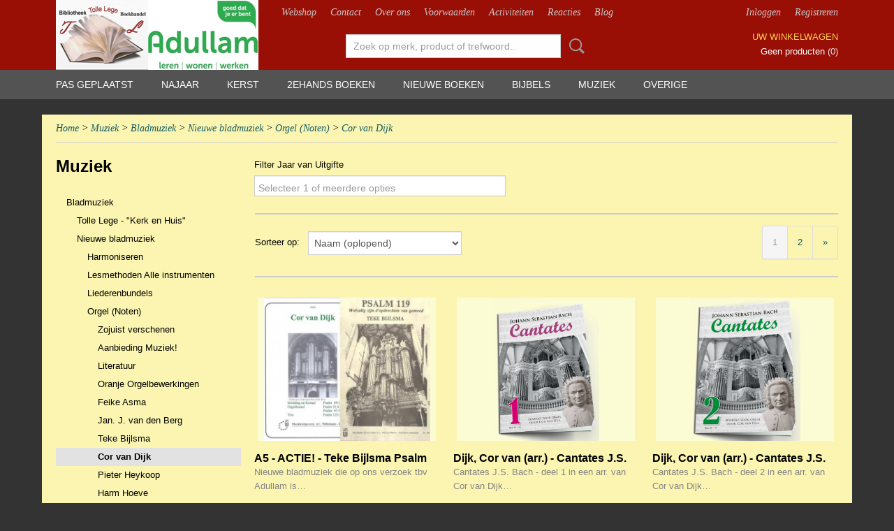

--- FILE ---
content_type: text/html; charset=UTF-8
request_url: https://www.refoboek.com/webshop/muziek/bladmuziek/nieuwe-bladmuziek/orgel-noten/cor-van-dijk/
body_size: 13738
content:
<!DOCTYPE html>
<html lang="nl" prefix="og: http://ogp.me/ns#">
<head>
  <script src="/core/javascript/polyfills/polyfills-transpiled.js" defer nomodule></script>
  <meta name="keywords" content="2ehandsboeken, tolle lege numansdorp, Tolle Lege,
Numansdorp, muziekboeken,
christelijke uitgevers, christelijke bibliotheek, christelijk, christelijke boeken, uitgeverij den Hertog, den hertog, de banier, uitgeverij de banier, tweedehands boeken, 2ehands boeken, 2ehands, bladmuziek, koraalbundel willem hendrik zwart, Jan mulder, Klaas Jan mulder, Cor van Dijk
orgelmuziek, orgelboeken
Jan Zwart, Dick Sanderman
waargebeurd, puscoiu
Pianomethode, hal leonard
huisbijbel, kanttekeningenbijbel
koraalvoorspelen margreeth de jong, bladmuziek n0sec piano bladmuziek dwarsfluit, bladmuziek trompet, bladmuziek klarinet, bladmuziek orgel"/>
  <meta name="description" content="U vindt bij Tolle Lege Numansdorp duizenden christelijje 2ehandsboeken &amp;amp; 2eh.  cd's, nieuwe boeken &amp;amp; nieuwe cd,s, vertelcd's, Ook duizenden  2ehands en nieuwe bladmuziek voor orgel, piano, fluit, panfluit  klarinet, viool 
 trompet etc. Ook spellen, bijbels, Puzzels, Diamond Painting etc. U bent welkom!"/>
  <meta name="language" content="nl"/>
  <meta name="charset" content="UTF-8"/>
  <meta name="google-site-verification" content="google-site-verification=Ob5ma7TMMUckK8LCFpHAnUD4FqKQJW6O09PZ2BJSAjs"/>
  <meta name="p:domain_verify" content="30d31d2e3e18d430f02270128169819e"/>
  <meta name="author" content="refoboek.com"/>
  <meta name="generator" content="IZICMS2.0"/>
  <link href="/service/xml/News/atom.xml" rel="alternate" title="Alle berichten"/>
  <link href="/data/cache/compressedIncludes/compressedIncludes_2374825703_0ca58c01c437a3fc1191fc37751846e2.css" rel="stylesheet" media="all"/>
  <link href="/data/upload/Stylesheet/files/style.css?r=3788&amp;fp=3a8fe400" rel="stylesheet" media="screen"/>
  <script src="/core/javascript/mootools/mootools-core-1.6.0-transpiled.js?r=3788&amp;fp=dc81012c"></script>
  <script src="/core/javascript/mootools/mootools-more-1.6.0-transpiled.js?r=3788&amp;fp=dc81012c"></script>
  <script src="/core/javascript/lib/helper/LocaleGlobal-minified.js?r=3788&amp;fp=dc81012c" type="module"></script>
  <script src="/core/javascript/lib/helper/LocaleGlobal-transpiled.js?r=3788&amp;fp=dc81012c" defer nomodule></script>
  <script src="/modules/Shop/templates/bootstrap/js/pixeldensity-transpiled.js?r=3788&amp;fp=dc81012c"></script>
  <script src="/modules/Shop/templates/bootstrap/js/MooSelect-transpiled.js?r=3788&amp;fp=dc81012c"></script>
  <script src="/modules/Shop/templates/bootstrap/js/selectbox-transpiled.js?r=3788&amp;fp=dc81012c"></script>
  <script src="/modules/Shop/templates/bootstrap/js/cerabox/cerabox-transpiled.js?r=3788&amp;fp=dc81012c"></script>
  <script src="/modules/Shop/templates/bootstrap/js/modal.js?r=3788&amp;fp=accdfd93"></script>
  <script src="/modules/Shop/templates/bootstrap/js/product_attributes-transpiled.js?r=3788&amp;fp=dc81012c"></script>
  <script src="/templates/responsive-1/js/product-behaviour-transpiled.js?r=3788&amp;fp=dc81012c"></script>
  <script src="/templates/responsive-1/js/touch-mootools-transpiled.js?r=3788&amp;fp=dc81012c"></script>
  <script src="/templates/responsive-1/js/category-menu-transpiled.js?r=3788&amp;fp=dc81012c"></script>
  <script src="/templates/responsive-1/js/columnizer-transpiled.js?r=3788&amp;fp=dc81012c"></script>
  <script src="/templates/responsive-1/js/responsive-transpiled.js?r=3788&amp;fp=dc81012c"></script>
  <script src="/templates/responsive-1/js/designListener-transpiled.js?r=3788&amp;fp=dc81012c"></script>
  <script>/*<![CDATA[*/
    document.addEventListener('DOMContentLoaded',function(){
      var evt = document.createEvent('CustomEvent');evt.initCustomEvent( 'designchange', false, false, {"carousel_slide_duration":"5000ms","carousel_slide1_enabled":"1","carousel_slide1_animation":"fade","carousel_slide1_button_text":"MEER INFORMATIE","carousel_slide1_button_href":"\/","carousel_slide2_enabled":"1","carousel_slide2_animation":"slide-up","carousel_slide2_button_text":"BEKIJK HET AANBOD","carousel_slide2_button_href":"\/","carousel_slide3_enabled":"-1","carousel_slide3_animation":"slide-left","carousel_slide3_button_text":"","carousel_slide3_button_href":"\/","carousel_slide3_slogan":"VOORBEELDSLIDE 3","carousel_slide4_enabled":"-1","carousel_slide4_animation":"slide-down","carousel_slide4_button_text":"","carousel_slide4_button_href":"\/","carousel_slide4_slogan":"VOORBEELDSLIDE 4","carousel_slide5_enabled":"-1","carousel_slide5_animation":"slide-right","carousel_slide5_button_text":"","carousel_slide5_button_href":"\/","carousel_slide5_slogan":"VOORBEELDSLIDE 5","carousel_slide1_full_image_link":"","carousel_slide1_slogan":"","carousel_slide2_full_image_link":"","carousel_slide2_slogan":"","carousel_slide3_full_image_link":"","carousel_slide4_full_image_link":"","carousel_slide5_full_image_link":""} );document.dispatchEvent(evt);
      Locale.define('nl-NL','Core',{"cancel":"Annuleren","close":"Sluiten"});
      Locale.define('nl-NL','Shop',{"loading":"Een moment geduld alstublieft..","error":"Er is helaas een fout opgetreden.","added":"Toegevoegd","product_added_short":"&#x2713; Toegevoegd aan winkelwagen:","product_not_added":"Het product kon niet worden toegevoegd.","variation_not_given_short":"Kies de gewenste uitvoering:","attribute_dimension_error":"Het veld '%s' bevat een ongeldige waarde."});
      Locale.use('nl-NL');
  });
  /*]]>*/</script>
  <!-- Global site tag (gtag.js) - Google Analytics -->
  <script async src="https://www.googletagmanager.com/gtag/js?id=UA-28930866-1"></script>
  <script>
    window.dataLayer = window.dataLayer || [];
    function gtag(){dataLayer.push(arguments);}
    gtag('js', new Date());
    gtag('config', 'UA-28930866-1', {"anonymize_ip":true});
  </script>
  <!-- End Google Analytics -->
  <title>Cor van Dijk - Webshop Tolle Lege - Voor het betere betaalbare en verantwoorde 2ehands en nieuwe boek</title>
  <meta name="viewport" content="width=device-width, initial-scale=1.0, user-scalable=yes, minimum-scale=1.0, maximum-scale=5.0"/>
</head>
<body itemscope itemtype="http://schema.org/WebPage">
<div id="top">
  <div id="topMenu" class="container">
    <div id="logo" onclick="document.location.href='/';"></div>
          <ul class="topMenu">
                  <li><a href="/webshop/">Webshop</a></li>
                  <li><a href="/contact.html">Contact</a></li>
                  <li><a href="/over-ons.html">Over ons</a></li>
                  <li><a href="/voorwaarden.html">Voorwaarden</a></li>
                  <li><a href="/activiteiten.html">Activiteiten</a></li>
                  <li><a href="/gastenboek.html">Reacties</a></li>
                  <li><a href="/berichten/">Blog</a></li>
        
      </ul>
      
<div id="basket" class="show_profile">
      <ul>
              <li><a href="/profiel/inloggen.html" rel="nofollow">Inloggen</a></li>
        <li><a href="/profiel/registreren.html">Registreren</a></li>
                </ul>
      <div class="cart">
    <label><a href="/webshop/basket.html" class="basketLink">Uw winkelwagen</a></label>
    <span class="basketPrice">Geen producten <span class="basketAmount">(0)</span></span>
  </div>
</div>
<script type="text/javascript" src="//translate.google.com/translate_a/element.js?cb=googleTranslateElementInit"></script>
<script type="text/javascript">
function googleTranslateElementInit() {
  new google.translate.TranslateElement({
      pageLanguage: 'nl',
      //includedLanguages: 'nl,en,fr,de',
      includedLanguages : '',
      layout: google.translate.TranslateElement.InlineLayout.SIMPLE,
  }, 'google_translate_element');
}
</script>
      </div>
      
    <form action="/zoeken.html" method="get" class="search">
      <input class="query" placeholder="Zoek op merk, product of trefwoord.." type="text" name="q" value="" />
      <button type="submit" class="btn">Zoeken</button>
    </form>
  </div>
  
<div id="menu">
  <div class="container">
    
    <ul class="pull-right">
                                                                                                                            
    </ul>
  
      <ul class="categories">
                            <li class=""><a href="/webshop/pas-geplaatst/">Pas geplaatst</a></li>
                                <li class=""><a href="/webshop/najaar/">Najaar</a></li>
                                <li class=""><a href="/webshop/kerst.html">Kerst</a></li>
                              <li class="">
          <a class="dropdown-toggle" href="/webshop/2ehands-boeken/">2ehands boeken <b class="caret"></b></a>
            <div class="dropdown">
              <a class="dropdown-heading" href="/webshop/2ehands-boeken/">2ehands boeken</a>
              <ul>
                                              <li ><a href="/webshop/2ehands-boeken/prentenboeken/" title="Prentenboeken">Prentenboeken</a></li>
                                              <li ><a href="/webshop/2ehands-boeken/jeugdboeken/" title="Jeugdboeken">Jeugdboeken</a></li>
                                              <li ><a href="/webshop/2ehands-boeken/romans/" title="Romans">Romans</a></li>
                                              <li ><a href="/webshop/2ehands-boeken/literatuur/" title="Literatuur">Literatuur</a></li>
                                              <li ><a href="/webshop/2ehands-boeken/theologie/" title="Theologie">Theologie</a></li>
                                              <li ><a href="/webshop/2ehands-boeken/christelijk-leven/" title="Christelijk leven">Christelijk leven</a></li>
                                              <li ><a href="/webshop/2ehands-boeken/gedichten/" title="Gedichten">Gedichten</a></li>
                                              <li ><a href="/webshop/2ehands-boeken/geschiedenis/" title="Geschiedenis">Geschiedenis</a></li>
                                              <li ><a href="/webshop/2ehands-boeken/gezondheid-en-psychologie/" title="Gezondheid en Psychologie">Gezondheid en Psychologie</a></li>
                                              <li ><a href="/webshop/2ehands-boeken/hobby/" title="Hobby">Hobby</a></li>
                                              <li ><a href="/webshop/2ehands-boeken/informatieve-boeken/" title="Informatieve boeken">Informatieve boeken</a></li>
                                              <li ><a href="/webshop/2ehands-boeken/koken/" title="Koken">Koken</a></li>
                                              <li ><a href="/webshop/2ehands-boeken/koninklijk-huis/" title="Koninklijk Huis">Koninklijk Huis</a></li>
                                              <li ><a href="/webshop/2ehands-boeken/management/" title="Management">Management</a></li>
                                              <li ><a href="/webshop/2ehands-boeken/muziek/" title="Muziek">Muziek</a></li>
                                              <li ><a href="/webshop/2ehands-boeken/natuur/" title="Natuur">Natuur</a></li>
                                              <li ><a href="/webshop/2ehands-boeken/onderwijs/" title="Onderwijs">Onderwijs</a></li>
                                              <li ><a href="/webshop/2ehands-boeken/oorlog/" title="Oorlog">Oorlog</a></li>
                                              <li ><a href="/webshop/2ehands-boeken/politiek/" title="Politiek">Politiek</a></li>
                                              <li ><a href="/webshop/2ehands-boeken/reizen/" title="Reizen">Reizen</a></li>
                                              <li ><a href="/webshop/2ehands-boeken/stad-en-streek/" title="Stad en streek">Stad en streek</a></li>
                                              <li ><a href="/webshop/2ehands-boeken/trams-en-treinen/" title="Trams en treinen">Trams en treinen</a></li>
                                              <li ><a href="/webshop/2ehands-boeken/watersnoodramp-1953/" title="Watersnoodramp 1953">Watersnoodramp 1953</a></li>
                                              <li ><a href="/webshop/2ehands-boeken/waargebeurde-verhalen/" title="Waargebeurde verhalen">Waargebeurde verhalen</a></li>
                                              <li ><a href="/webshop/2ehands-boeken/zendingsboeken/" title="Zendingsboeken">Zendingsboeken</a></li>
                                              <li ><a href="/webshop/2ehands-boeken/educatieve-bas-boeken/" title="Educatieve Bas Boeken">Educatieve Bas Boeken</a></li>
                                              <li ><a href="/webshop/2ehands-boeken/nog-verwerken/" title="Nog Verwerken">Nog Verwerken</a></li>
                                              <li ><a href="/webshop/2ehands-boeken/scheepvaart/" title="Scheepvaart">Scheepvaart</a></li>
              
              </ul>
            </div>
          </li>
                              <li class="">
          <a class="dropdown-toggle" href="/webshop/nieuwe-boeken/">Nieuwe boeken <b class="caret"></b></a>
            <div class="dropdown">
              <a class="dropdown-heading" href="/webshop/nieuwe-boeken/">Nieuwe boeken</a>
              <ul>
                                              <li ><a href="/webshop/nieuwe-boeken/aanbiedingen/" title="Aanbiedingen">Aanbiedingen</a></li>
                                              <li ><a href="/webshop/nieuwe-boeken/belijdenis/" title="Belijdenis">Belijdenis</a></li>
                                              <li ><a href="/webshop/nieuwe-boeken/passie-pasen/" title="Passie Pasen">Passie Pasen</a></li>
                                              <li ><a href="/webshop/nieuwe-boeken/pinksteren/" title="Pinksteren">Pinksteren</a></li>
                                              <li ><a href="/webshop/nieuwe-boeken/voor-vader/" title="Voor Vader">Voor Vader</a></li>
                                              <li ><a href="/webshop/nieuwe-boeken/voor-moeder/" title="Voor Moeder">Voor Moeder</a></li>
                                              <li ><a href="/webshop/nieuwe-boeken/verschijnt-binnenkort-/" title="Verschijnt binnenkort !">Verschijnt binnenkort !</a></li>
                                              <li ><a href="/webshop/nieuwe-boeken/--------------------------------/" title="--------------------------------">--------------------------------</a></li>
                                              <li ><a href="/webshop/nieuwe-boeken/agendas/" title="Agenda's">Agenda's</a></li>
                                              <li ><a href="/webshop/nieuwe-boeken/educatieve-bas-boeken/" title="Educatieve Bas-boeken">Educatieve Bas-boeken</a></li>
                                              <li ><a href="/webshop/nieuwe-boeken/prentenboeken/" title="Prentenboeken">Prentenboeken</a></li>
                                              <li ><a href="/webshop/nieuwe-boeken/jeugdboeken/" title="Jeugdboeken">Jeugdboeken</a></li>
                                              <li ><a href="/webshop/nieuwe-boeken/young-adult-boeken/" title="Young Adult boeken">Young Adult boeken</a></li>
                                              <li ><a href="/webshop/nieuwe-boeken/kinderboeken-met-een-boodschap/" title="Kinderboeken met een boodschap">Kinderboeken met een boodschap</a></li>
                                              <li ><a href="/webshop/nieuwe-boeken/historische-leesboeken-voor-jong-en-oud/" title="Historische leesboeken voor jong en oud">Historische leesboeken voor jong en oud</a></li>
                                              <li ><a href="/webshop/nieuwe-boeken/historische-stripboeken-nieuw/" title="Historische Stripboeken (Nieuw!)">Historische Stripboeken (Nieuw!)</a></li>
                                              <li ><a href="/webshop/nieuwe-boeken/romans/" title="Romans">Romans</a></li>
                                              <li ><a href="/webshop/nieuwe-boeken/theologie/" title="Theologie">Theologie</a></li>
                                              <li ><a href="/webshop/nieuwe-boeken/korte-verhalen/" title="Korte verhalen">Korte verhalen</a></li>
                                              <li ><a href="/webshop/nieuwe-boeken/---------------------------------/" title="---------------------------------">---------------------------------</a></li>
                                              <li ><a href="/webshop/nieuwe-boeken/buitenlandse-boeken/" title="Buitenlandse boeken">Buitenlandse boeken</a></li>
                                              <li ><a href="/webshop/nieuwe-boeken/christelijk-leven/" title="Christelijk leven">Christelijk leven</a></li>
                                              <li ><a href="/webshop/nieuwe-boeken/gedichten/" title="Gedichten">Gedichten</a></li>
                                              <li ><a href="/webshop/nieuwe-boeken/geschiedenis--israel/" title="Geschiedenis / Israel">Geschiedenis / Israel</a></li>
                                              <li ><a href="/webshop/nieuwe-boeken/hobby-boeken/" title="Hobby boeken">Hobby boeken</a></li>
                                              <li ><a href="/webshop/nieuwe-boeken/huwelijk-en-gezin/" title="Huwelijk en Gezin">Huwelijk en Gezin</a></li>
                                              <li ><a href="/webshop/nieuwe-boeken/kleurboeken-volwassenen/" title="Kleurboeken volwassenen">Kleurboeken volwassenen</a></li>
                                              <li ><a href="/webshop/nieuwe-boeken/koken/" title="Koken">Koken</a></li>
                                              <li ><a href="/webshop/nieuwe-boeken/koninklijk-huis/" title="Koninklijk Huis">Koninklijk Huis</a></li>
                                              <li ><a href="/webshop/nieuwe-boeken/muziek/" title="Muziek">Muziek</a></li>
                                              <li ><a href="/webshop/nieuwe-boeken/naslagwerken/" title="Naslagwerken">Naslagwerken</a></li>
                                              <li ><a href="/webshop/nieuwe-boeken/platenboeken/" title="Platenboeken">Platenboeken</a></li>
                                              <li ><a href="/webshop/nieuwe-boeken/politiek-en-samenleving/" title="Politiek en Samenleving">Politiek en Samenleving</a></li>
                                              <li ><a href="/webshop/nieuwe-boeken/psychologie/" title="Psychologie">Psychologie</a></li>
                                              <li ><a href="/webshop/nieuwe-boeken/puzzelboeken/" title="Puzzelboeken">Puzzelboeken</a></li>
                                              <li ><a href="/webshop/nieuwe-boeken/reizen/" title="Reizen">Reizen</a></li>
                                              <li ><a href="/webshop/nieuwe-boeken/waargebeurde-verhalen/" title="Waargebeurde verhalen">Waargebeurde verhalen</a></li>
                                              <li ><a href="/webshop/nieuwe-boeken/wenskaarten-boekjes/" title="Wenskaarten (boekjes)">Wenskaarten (boekjes)</a></li>
                                              <li ><a href="/webshop/nieuwe-boeken/overige-boeken/" title="Overige boeken">Overige boeken</a></li>
                                              <li ><a href="/webshop/nieuwe-boeken/kerst/" title="Kerst">Kerst</a></li>
                                              <li ><a href="/webshop/nieuwe-boeken/informatieve-boeken/" title="Informatieve boeken">Informatieve boeken</a></li>
                                              <li ><a href="/webshop/nieuwe-boeken/verjaardagskalenders/" title="Verjaardagskalenders">Verjaardagskalenders</a></li>
                                              <li ><a href="/webshop/nieuwe-boeken/stad-en-streek/" title="Stad en Streek">Stad en Streek</a></li>
                                              <li ><a href="/webshop/nieuwe-boeken/kleurboeken-kinderen/" title="Kleurboeken kinderen">Kleurboeken kinderen</a></li>
                                              <li ><a href="/webshop/nieuwe-boeken/rd-top100/" title="RD TOP100">RD TOP100</a></li>
                                              <li ><a href="/webshop/nieuwe-boeken/oorlog/" title="Oorlog">Oorlog</a></li>
              
              </ul>
            </div>
          </li>
                              <li class="">
          <a class="dropdown-toggle" href="/webshop/bijbels/">Bijbels <b class="caret"></b></a>
            <div class="dropdown">
              <a class="dropdown-heading" href="/webshop/bijbels/">Bijbels</a>
              <ul>
                                              <li ><a href="/webshop/bijbels/2ehands-bijbels/" title="2ehands Bijbels">2ehands Bijbels</a></li>
                                              <li ><a href="/webshop/bijbels/gbs-grote-letterbijbels/" title="GBS Grote Letterbijbels">GBS Grote Letterbijbels</a></li>
                                              <li ><a href="/webshop/bijbels/gbs-huisbijbels/" title="GBS Huisbijbels">GBS Huisbijbels</a></li>
                                              <li ><a href="/webshop/bijbels/gbs-kanttekeningenbijbels/" title="GBS Kanttekeningenbijbels">GBS Kanttekeningenbijbels</a></li>
                                              <li ><a href="/webshop/bijbels/gbs-kanselbijbels/" title="GBS Kanselbijbels">GBS Kanselbijbels</a></li>
                                              <li ><a href="/webshop/bijbels/gbs-kleine-huisbijbels--kerkbankbijbels/" title="GBS Kleine huisbijbels / kerkbankbijbels">GBS Kleine huisbijbels / kerkbankbijbels</a></li>
                                              <li ><a href="/webshop/bijbels/gbs-luxe-zakbijbels/" title="GBS Luxe zakbijbels">GBS Luxe zakbijbels</a></li>
                                              <li ><a href="/webshop/bijbels/gbs-minor-huisbijbels/" title="GBS Minor-huisbijbels">GBS Minor-huisbijbels</a></li>
                                              <li ><a href="/webshop/bijbels/gbs-school--handbijbels/" title="GBS School / handbijbels">GBS School / handbijbels</a></li>
                                              <li ><a href="/webshop/bijbels/gbs-schooleditie-kanttekeningenbijbels/" title="GBS Schooleditie Kanttekeningenbijbels">GBS Schooleditie Kanttekeningenbijbels</a></li>
                                              <li ><a href="/webshop/bijbels/gbs-verspreidbijbels/" title="GBS Verspreidbijbels">GBS Verspreidbijbels</a></li>
                                              <li ><a href="/webshop/bijbels/gbs-zakbijbels-klein/" title="GBS Zakbijbels (klein)">GBS Zakbijbels (klein)</a></li>
                                              <li ><a href="/webshop/bijbels/gbs-zakbijbels-groot/" title="GBS Zakbijbels (groot)">GBS Zakbijbels (groot)</a></li>
                                              <li ><a href="/webshop/bijbels/gbs-bijbels-petrus-datheen/" title="GBS Bijbels Petrus Datheen">GBS Bijbels Petrus Datheen</a></li>
                                              <li ><a href="/webshop/bijbels/gbs-dordtse-leerregels/" title="GBS Dordtse Leerregels">GBS Dordtse Leerregels</a></li>
                                              <li ><a href="/webshop/bijbels/psalmbijbels-met-alle-verzen-op-noten/" title="Psalmbijbels met alle verzen op noten">Psalmbijbels met alle verzen op noten</a></li>
                                              <li ><a href="/webshop/bijbels/psalmbijbeltje-met-uitleg/" title="Psalmbijbeltje met Uitleg">Psalmbijbeltje met Uitleg</a></li>
                                              <li ><a href="/webshop/bijbels/psalmbijbeltje-voor-jonge-kinderen/" title="Psalmbijbeltje voor jonge kinderen">Psalmbijbeltje voor jonge kinderen</a></li>
                                              <li ><a href="/webshop/bijbels/studiebijbels/" title="Studiebijbels">Studiebijbels</a></li>
                                              <li ><a href="/webshop/bijbels/uitlegbijbel-statenvertaling---bmu/" title="Uitlegbijbel Statenvertaling - BMU">Uitlegbijbel Statenvertaling - BMU</a></li>
                                              <li ><a href="/webshop/bijbels/school--kerk--en-studiebijbels-hsv/" title="School- Kerk- en Studiebijbels HSV">School- Kerk- en Studiebijbels HSV</a></li>
                                              <li ><a href="/webshop/bijbels/gbs-psalmboek/" title="GBS Psalmboek">GBS Psalmboek</a></li>
                                              <li ><a href="/webshop/bijbels/gbs-bijbelomslag/" title="GBS Bijbelomslag">GBS Bijbelomslag</a></li>
                                              <li ><a href="/webshop/bijbels/gbs-bijbels-buitenlandse-talen/" title="GBS Bijbels Buitenlandse talen">GBS Bijbels Buitenlandse talen</a></li>
                                              <li ><a href="/webshop/bijbels/gesproken---gbs-bijbel/" title="Gesproken - GBS Bijbel">Gesproken - GBS Bijbel</a></li>
                                              <li ><a href="/webshop/bijbels/gbs-catechismus/" title="GBS Catechismus">GBS Catechismus</a></li>
              
              </ul>
            </div>
          </li>
                              <li class="">
          <a class="dropdown-toggle" href="/webshop/muziek/">Muziek <b class="caret"></b></a>
            <div class="dropdown">
              <a class="dropdown-heading" href="/webshop/muziek/">Muziek</a>
              <ul>
                                              <li class="active"><a href="/webshop/muziek/bladmuziek/" title="Bladmuziek">Bladmuziek</a></li>
                                              <li ><a href="/webshop/muziek/cds--dvds/" title="Cd's / Dvd's">Cd's / Dvd's</a></li>
              
              </ul>
            </div>
          </li>
                              <li class="">
          <a class="dropdown-toggle" href="/webshop/overige/">Overige <b class="caret"></b></a>
            <div class="dropdown">
              <a class="dropdown-heading" href="/webshop/overige/">Overige</a>
              <ul>
                                              <li ><a href="/webshop/overige/agendas-en-kalenders/" title="Agenda's en Kalenders">Agenda's en Kalenders</a></li>
                                              <li ><a href="/webshop/overige/cadeau-artikelen/" title="Cadeau-artikelen">Cadeau-artikelen</a></li>
                                              <li ><a href="/webshop/overige/spellen-en-puzzels/" title="Spellen en Puzzels">Spellen en Puzzels</a></li>
                                              <li ><a href="/webshop/overige/gift-geven/" title="Gift geven">Gift geven</a></li>
                                              <li ><a href="/webshop/overige/kaarten/" title="Kaarten">Kaarten</a></li>
                                              <li ><a href="/webshop/overige/diamond-painting/" title="Diamond Painting">Diamond Painting</a></li>
                                              <li ><a href="/webshop/overige/notitieboeken/" title="Notitieboeken">Notitieboeken</a></li>
                                              <li ><a href="/webshop/overige/diversen/" title="Diversen">Diversen</a></li>
              
              </ul>
            </div>
          </li>
              
          </ul>
      </div>
</div>
<div class="visible-phone mobileHeader">
  <a href="#" class="openMobileMenu"></a>
  <form action="/zoeken.html" method="get" class="search">
    <input class="query" type="text" name="q" value="" />
    <button type="submit" class="btn">Zoeken</button>
  </form>
</div>
<script type="text/javascript">
  // Make the update menu function global
  var updateMenu = {};
  var category_menu;
  window.addEvent( 'domready', function ()
  {
    var elements = $$('.dropdown-toggle');
    var closeTimeout;
    var opt = {
      translations:{
        TEMPLATE_OTHER_CATEGORIES:'Overige categorie&euml;n',
        TEMPLATE_MENU_OVERFLOW_LABEL: '+'
      }
    }
    // Emulate hover in JS so we can control the hover behaviour on mobile browsers
    var ios10fix = false; // IOS10 has a bug where it triggers an extra click event on the location of the finger (even when mouseup is stopped) in the menu when it has less than 8 items...
    $('menu').getElements( 'a' ).each( function ( el ) {
      el.addEvent( 'mouseenter', function () { this.addClass('hover'); } );
      el.addEvent( 'mouseleave', function () { this.removeClass('hover'); } );
      el.addEvent( 'click', function ( e ) { if ( ios10fix ) e.stop(); } );
    } );
    // Global function to add drop-down behaviour to newly added menu items
    updateMenu = function () {
      var newElements = $$('.dropdown-toggle');
      newElements.each( function ( el ) {
        if ( -1 === elements.indexOf( el ) ) {
          el.addEvent( 'mouseenter', function () { el.addClass('hover'); } );
          el.addEvent( 'mouseleave', function () { el.removeClass('hover'); } );
          addMenuBehaviour( el );
        }
      } );
      // Add new elements to local list
      elements = newElements;
    }
    var addMenuBehaviour = function ( el ) {
      // Handle opening the menu
      el.addEvent( 'mouseover', openMenu );
      // Handle delayed menu close after mouse leave
      el.getParent('li').addEvent('mouseleave', function () {
        // Don't close when hovering a submenu-enabled item in the '+' menu
        if ( el.getParent( '.__all_categories' ) && el.getParent( '.dropdown' ) ) return;
        // Ignore mouseleave events when in mobile mode (needed for windows phone)
        if ( document.body.hasClass( 'mobile' ) ) return;
        closeTimeout = setTimeout( closeAll, 300 );
      } );
      el.getParent('li').addEvent('mouseenter', function () {
        clearTimeout( closeTimeout );
      } );
      // Also open menu on tap
      el.addEvent( 'tap', function ( e ) {
        if ( e.type == 'touchend' ) {
          openMenu.call(el, e);
          ios10fix = true;
          setTimeout( function () { ios10fix = false; }, 500 );
        }
      } );
    }
    var closeAll = function () {
      elements.getParent().removeClass('open');
      clearTimeout( closeTimeout );
    }
    var openMenu = function (e) {
      // Ignore mouseover events when in mobile mode
      if ( e.type == 'mouseover' && document.body.hasClass( 'mobile' ) ) return;
      if ( this.getParent( '.__all_categories' ) && this.getParent( '.dropdown' ) ) {
        if ( e.type == "touchend" ) document.location.href = this.get('href'); // Feign a click for touch actions (emulated click is blocked)
        return true;
      }
      // Already open.. Close when in mobile mode
      if ( this.getParent( 'li.open' ) ) {
        if ( e.type == "touchend" ) {
          closeAll();
        }
        return;
      }
      // Close all menu's
      elements.getParent().removeClass('open');
      // Prevent unexpected closing
      clearTimeout( closeTimeout );
      // Skip if disabled
      if ( this.hasClass('disabled') || this.match(':disabled') ) return;
      var dropdownMenu = this.getParent().getElement( '.dropdown' );
      if ( !dropdownMenu || !dropdownMenu.getElement('li') ) return; // Skip if empty
      dropdownMenu.setStyle( 'visibility', 'hidden' );
      this.getParent().addClass('open'); // open up selected
      var paddingTop = dropdownMenu.getStyle( 'padding-top' ).toInt();
      var dropdownMenuHeight = dropdownMenu.getSize().y - paddingTop - dropdownMenu.getStyle( 'padding-bottom' ).toInt();
      dropdownMenu.setStyles( {height:0,visibility:'visible', paddingTop: paddingTop + 10} );
      dropdownMenu.set( 'morph', {duration: 300, transition: 'sine:out', onComplete:function () { dropdownMenu.setStyle( 'height', 'auto' ); } } );
      dropdownMenu.morph( {height:dropdownMenuHeight, paddingTop: paddingTop} );
    };
    // Add behaviour to all drop-down items
    elements.each( addMenuBehaviour );
    // Init category menu
    category_menu = new CategoryMenu( opt );
  } );
</script>
  
  <div id="breadcrumbs" class="container">
    <div class="border-bottom">
      <a href="/" title="Home">Home</a> &gt; <a href="/webshop/muziek/" title="Muziek">Muziek</a> &gt; <a href="/webshop/muziek/bladmuziek/" title="Bladmuziek">Bladmuziek</a> &gt; <a href="/webshop/muziek/bladmuziek/nieuwe-bladmuziek/" title="Nieuwe bladmuziek">Nieuwe bladmuziek</a> &gt; <a href="/webshop/muziek/bladmuziek/nieuwe-bladmuziek/orgel-noten/" title="Orgel (Noten)">Orgel (Noten)</a> &gt; <a href="/webshop/muziek/bladmuziek/nieuwe-bladmuziek/orgel-noten/cor-van-dijk/" title="Cor van Dijk">Cor van Dijk</a>
    </div>
  </div>
<div class="container" id="site">
  <div class="row">
          <div class="span3">
        
    
<div class="categoryMenu">
  <h2>Muziek</h2>
  <ul>
            <li >
      <a href="/webshop/muziek/bladmuziek/" title="Bladmuziek">Bladmuziek</a>
    
                        <ul>
      
                      <li >
                  <a href="/webshop/muziek/bladmuziek/tolle-lege---kerk-en-huis/" title="Tolle Lege - &quot;Kerk en Huis&quot;">Tolle Lege - "Kerk en Huis"</a>
                </li>
                      <li >
                  <a href="/webshop/muziek/bladmuziek/nieuwe-bladmuziek/" title="Nieuwe bladmuziek">Nieuwe bladmuziek</a>
          <ul>
            <li >
      <a href="/webshop/muziek/bladmuziek/nieuwe-bladmuziek/harmoniseren/" title="Harmoniseren">Harmoniseren</a>
    
    
        </li>
                <li >
      <a href="/webshop/muziek/bladmuziek/nieuwe-bladmuziek/lesmethoden-alle-instrumenten/" title="Lesmethoden Alle instrumenten">Lesmethoden Alle instrumenten</a>
    
                        <ul style="display: none;">
      
                      <li >
                  <a href="/webshop/muziek/bladmuziek/nieuwe-bladmuziek/lesmethoden-alle-instrumenten/methodes-blokfluit/" title="Methodes blokfluit">Methodes blokfluit</a>
                </li>
                      <li >
                  <a href="/webshop/muziek/bladmuziek/nieuwe-bladmuziek/lesmethoden-alle-instrumenten/methodes-cello/" title="Methodes Cello">Methodes Cello</a>
                </li>
                      <li >
                  <a href="/webshop/muziek/bladmuziek/nieuwe-bladmuziek/lesmethoden-alle-instrumenten/methodes-cornet/" title="Methodes Cornet">Methodes Cornet</a>
                </li>
                      <li >
                  <a href="/webshop/muziek/bladmuziek/nieuwe-bladmuziek/lesmethoden-alle-instrumenten/methodes-dwarsfluit/" title="Methodes dwarsfluit">Methodes dwarsfluit</a>
                </li>
                      <li >
                  <a href="/webshop/muziek/bladmuziek/nieuwe-bladmuziek/lesmethoden-alle-instrumenten/methodes-gitaar/" title="methodes gitaar">methodes gitaar</a>
                </li>
                      <li >
                  <a href="/webshop/muziek/bladmuziek/nieuwe-bladmuziek/lesmethoden-alle-instrumenten/methodes-klarinet/" title="Methodes klarinet">Methodes klarinet</a>
                </li>
                      <li >
                  <a href="/webshop/muziek/bladmuziek/nieuwe-bladmuziek/lesmethoden-alle-instrumenten/methodes-panfluit/" title="Methodes panfluit">Methodes panfluit</a>
                </li>
                      <li >
                  <a href="/webshop/muziek/bladmuziek/nieuwe-bladmuziek/lesmethoden-alle-instrumenten/methodes-orgelspel/" title="Methodes orgelspel">Methodes orgelspel</a>
                </li>
                      <li >
                  <a href="/webshop/muziek/bladmuziek/nieuwe-bladmuziek/lesmethoden-alle-instrumenten/methodes-piano/" title="Methodes piano">Methodes piano</a>
                </li>
                      <li >
                  <a href="/webshop/muziek/bladmuziek/nieuwe-bladmuziek/lesmethoden-alle-instrumenten/methodes-trompet/" title="Methodes trompet">Methodes trompet</a>
                </li>
                      <li >
                  <a href="/webshop/muziek/bladmuziek/nieuwe-bladmuziek/lesmethoden-alle-instrumenten/methodes-viool/" title="Methodes Viool">Methodes Viool</a>
                </li>
      
            </ul>
          
        </li>
                <li >
      <a href="/webshop/muziek/bladmuziek/nieuwe-bladmuziek/liederenbundels/" title="Liederenbundels">Liederenbundels</a>
    
    
        </li>
                <li >
      <a href="/webshop/muziek/bladmuziek/nieuwe-bladmuziek/orgel-noten/" title="Orgel (Noten)">Orgel (Noten)</a>
    
                        <ul>
      
                      <li >
                  <a href="/webshop/muziek/bladmuziek/nieuwe-bladmuziek/orgel-noten/zojuist-verschenen/" title="Zojuist verschenen">Zojuist verschenen</a>
                </li>
                      <li >
                  <a href="/webshop/muziek/bladmuziek/nieuwe-bladmuziek/orgel-noten/aanbieding-muziek/" title="Aanbieding Muziek!">Aanbieding Muziek!</a>
                </li>
                      <li >
                  <a href="/webshop/muziek/bladmuziek/nieuwe-bladmuziek/orgel-noten/literatuur/" title="Literatuur">Literatuur</a>
                </li>
                      <li >
                  <a href="/webshop/muziek/bladmuziek/nieuwe-bladmuziek/orgel-noten/oranje-orgelbewerkingen/" title="Oranje Orgelbewerkingen">Oranje Orgelbewerkingen</a>
                </li>
                      <li >
                  <a href="/webshop/muziek/bladmuziek/nieuwe-bladmuziek/orgel-noten/feike-asma/" title="Feike Asma">Feike Asma</a>
                </li>
                      <li >
                  <a href="/webshop/muziek/bladmuziek/nieuwe-bladmuziek/orgel-noten/jan-j-van-den-berg/" title="Jan. J. van den Berg">Jan. J. van den Berg</a>
                </li>
                      <li >
                  <a href="/webshop/muziek/bladmuziek/nieuwe-bladmuziek/orgel-noten/teke-bijlsma/" title="Teke Bijlsma">Teke Bijlsma</a>
                </li>
                      <li class="active">
                  <a href="/webshop/muziek/bladmuziek/nieuwe-bladmuziek/orgel-noten/cor-van-dijk/" title="Cor van Dijk">Cor van Dijk</a>
                </li>
                      <li >
                  <a href="/webshop/muziek/bladmuziek/nieuwe-bladmuziek/orgel-noten/pieter-heykoop/" title="Pieter Heykoop">Pieter Heykoop</a>
                </li>
                      <li >
                  <a href="/webshop/muziek/bladmuziek/nieuwe-bladmuziek/orgel-noten/harm-hoeve/" title="Harm Hoeve">Harm Hoeve</a>
                </li>
                      <li >
                  <a href="/webshop/muziek/bladmuziek/nieuwe-bladmuziek/orgel-noten/andre-de-jager/" title="Andre de Jager">Andre de Jager</a>
                </li>
                      <li >
                  <a href="/webshop/muziek/bladmuziek/nieuwe-bladmuziek/orgel-noten/margreeth-de-jong/" title="Margreeth de Jong">Margreeth de Jong</a>
                </li>
                      <li >
                  <a href="/webshop/muziek/bladmuziek/nieuwe-bladmuziek/orgel-noten/ronald-de-jong/" title="Ronald de Jong">Ronald de Jong</a>
                </li>
                      <li >
                  <a href="/webshop/muziek/bladmuziek/nieuwe-bladmuziek/orgel-noten/evert-van-de-kamp/" title="Evert van de Kamp">Evert van de Kamp</a>
                </li>
                      <li >
                  <a href="/webshop/muziek/bladmuziek/nieuwe-bladmuziek/orgel-noten/andre-knevel/" title="Andre Knevel">Andre Knevel</a>
                </li>
                      <li >
                  <a href="/webshop/muziek/bladmuziek/nieuwe-bladmuziek/orgel-noten/gijsbert-lekkerkerker/" title="Gijsbert Lekkerkerker">Gijsbert Lekkerkerker</a>
                </li>
                      <li >
                  <a href="/webshop/muziek/bladmuziek/nieuwe-bladmuziek/orgel-noten/martin-mans/" title="Martin Mans">Martin Mans</a>
                </li>
                      <li >
                  <a href="/webshop/muziek/bladmuziek/nieuwe-bladmuziek/orgel-noten/klaas-jan-mulder/" title="Klaas Jan Mulder">Klaas Jan Mulder</a>
                </li>
                      <li >
                  <a href="/webshop/muziek/bladmuziek/nieuwe-bladmuziek/orgel-noten/jaap-niewenhuijse/" title="Jaap Niewenhuijse">Jaap Niewenhuijse</a>
                </li>
                      <li >
                  <a href="/webshop/muziek/bladmuziek/nieuwe-bladmuziek/orgel-noten/dick-sanderman/" title="Dick Sanderman">Dick Sanderman</a>
                </li>
                      <li >
                  <a href="/webshop/muziek/bladmuziek/nieuwe-bladmuziek/orgel-noten/leen-schippers/" title="Leen Schippers">Leen Schippers</a>
                </li>
                      <li >
                  <a href="/webshop/muziek/bladmuziek/nieuwe-bladmuziek/orgel-noten/jan-peter-teeuw/" title="Jan Peter Teeuw">Jan Peter Teeuw</a>
                </li>
                      <li >
                  <a href="/webshop/muziek/bladmuziek/nieuwe-bladmuziek/orgel-noten/willem-van-twillert/" title="Willem van Twillert">Willem van Twillert</a>
                </li>
                      <li >
                  <a href="/webshop/muziek/bladmuziek/nieuwe-bladmuziek/orgel-noten/evert-van-de-veen/" title="Evert van de Veen">Evert van de Veen</a>
                </li>
                      <li >
                  <a href="/webshop/muziek/bladmuziek/nieuwe-bladmuziek/orgel-noten/minne-veldman/" title="Minne Veldman">Minne Veldman</a>
                </li>
                      <li >
                  <a href="/webshop/muziek/bladmuziek/nieuwe-bladmuziek/orgel-noten/lenard-verkamman/" title="Lenard Verkamman">Lenard Verkamman</a>
                </li>
                      <li >
                  <a href="/webshop/muziek/bladmuziek/nieuwe-bladmuziek/orgel-noten/jan-vermeulen/" title="Jan Vermeulen">Jan Vermeulen</a>
                </li>
                      <li >
                  <a href="/webshop/muziek/bladmuziek/nieuwe-bladmuziek/orgel-noten/herman-van-vliet/" title="Herman van Vliet">Herman van Vliet</a>
                </li>
                      <li >
                  <a href="/webshop/muziek/bladmuziek/nieuwe-bladmuziek/orgel-noten/dub-de-vries/" title="Dub de Vries">Dub de Vries</a>
                </li>
                      <li >
                  <a href="/webshop/muziek/bladmuziek/nieuwe-bladmuziek/orgel-noten/peter-de-wilde/" title="Peter de Wilde">Peter de Wilde</a>
                </li>
                      <li >
                  <a href="/webshop/muziek/bladmuziek/nieuwe-bladmuziek/orgel-noten/jan-zwart/" title="Jan Zwart">Jan Zwart</a>
                </li>
                      <li >
                  <a href="/webshop/muziek/bladmuziek/nieuwe-bladmuziek/orgel-noten/overige-componisten-orgel/" title="Overige componisten orgel">Overige componisten orgel</a>
                </li>
      
            </ul>
          
        </li>
                <li >
      <a href="/webshop/muziek/bladmuziek/nieuwe-bladmuziek/orgel-klavar/" title="Orgel (Klavar)">Orgel (Klavar)</a>
    
                        <ul style="display: none;">
      
                      <li >
                  <a href="/webshop/muziek/bladmuziek/nieuwe-bladmuziek/orgel-klavar/kerst/" title="Kerst">Kerst</a>
                </li>
                      <li >
                  <a href="/webshop/muziek/bladmuziek/nieuwe-bladmuziek/orgel-klavar/koraalbundels/" title="Koraalbundels">Koraalbundels</a>
                </li>
                      <li >
                  <a href="/webshop/muziek/bladmuziek/nieuwe-bladmuziek/orgel-klavar/pasen/" title="Pasen">Pasen</a>
                </li>
      
            </ul>
          
        </li>
                <li >
      <a href="/webshop/muziek/bladmuziek/nieuwe-bladmuziek/piano/" title="Piano">Piano</a>
    
                        <ul style="display: none;">
      
                      <li >
                  <a href="/webshop/muziek/bladmuziek/nieuwe-bladmuziek/piano/piano-noten/" title="Piano (Noten)">Piano (Noten)</a>
                </li>
                      <li >
                  <a href="/webshop/muziek/bladmuziek/nieuwe-bladmuziek/piano/piano-klavar/" title="Piano (Klavar)">Piano (Klavar)</a>
          <ul style="display: none;">
            <li >
      <a href="/webshop/muziek/bladmuziek/nieuwe-bladmuziek/piano/piano-klavar/bundels/" title="Bundels">Bundels</a>
    
    
        </li>
      
</ul>
                </li>
      
            </ul>
          
        </li>
                <li >
      <a href="/webshop/muziek/bladmuziek/nieuwe-bladmuziek/soloinstrument--beg/" title="(solo)instrument + beg.">(solo)instrument + beg.</a>
    
    
        </li>
                <li >
      <a href="/webshop/muziek/bladmuziek/nieuwe-bladmuziek/muziek-in-kleur/" title="Muziek in kleur">Muziek in kleur</a>
    
    
        </li>
      
</ul>
                </li>
                      <li >
                  <a href="/webshop/muziek/bladmuziek/bladmuziek-cijferakkoorden/" title="Bladmuziek Cijferakkoorden">Bladmuziek Cijferakkoorden</a>
                </li>
                      <li >
                  <a href="/webshop/muziek/bladmuziek/2ehands-bladmuziek---orgel/" title="2ehands bladmuziek - Orgel">2ehands bladmuziek - Orgel</a>
          <ul style="display: none;">
            <li >
      <a href="/webshop/muziek/bladmuziek/2ehands-bladmuziek---orgel/2ehands-orgel-noten/" title="2ehands Orgel Noten">2ehands Orgel Noten</a>
    
    
        </li>
                <li >
      <a href="/webshop/muziek/bladmuziek/2ehands-bladmuziek---orgel/2ehands-orgel-klavar/" title="2ehands Orgel Klavar">2ehands Orgel Klavar</a>
    
    
        </li>
      
</ul>
                </li>
                      <li >
                  <a href="/webshop/muziek/bladmuziek/2ehands-bladmuziek---piano/" title="2ehands bladmuziek - Piano">2ehands bladmuziek - Piano</a>
                </li>
                      <li >
                  <a href="/webshop/muziek/bladmuziek/2ehands-blaasstrijkinstrumenten--vocaal/" title="2ehands Blaas+strijkinstrumenten + Vocaal">2ehands Blaas+strijkinstrumenten + Vocaal</a>
                </li>
      
            </ul>
          
        </li>
                <li >
      <a href="/webshop/muziek/cds--dvds/" title="Cd's / Dvd's">Cd's / Dvd's</a>
    
                        <ul style="display: none;">
      
                      <li >
                  <a href="/webshop/muziek/cds--dvds/cds/" title="CD's">CD's</a>
          <ul style="display: none;">
            <li >
      <a href="/webshop/muziek/cds--dvds/cds/extra-balansopruiming-2025/" title="Extra Balansopruiming 2025">Extra Balansopruiming 2025</a>
    
    
        </li>
                <li >
      <a href="/webshop/muziek/cds--dvds/cds/actie-cds/" title="Actie CD's">Actie CD's</a>
    
    
        </li>
                <li >
      <a href="/webshop/muziek/cds--dvds/cds/passie-en-pasen/" title="Passie en Pasen">Passie en Pasen</a>
    
    
        </li>
                <li >
      <a href="/webshop/muziek/cds--dvds/cds/kerst/" title="Kerst">Kerst</a>
    
    
        </li>
                <li >
      <a href="/webshop/muziek/cds--dvds/cds/instrumentaal/" title="Instrumentaal">Instrumentaal</a>
    
    
        </li>
                <li >
      <a href="/webshop/muziek/cds--dvds/cds/kinderzang/" title="Kinderzang">Kinderzang</a>
    
    
        </li>
                <li >
      <a href="/webshop/muziek/cds--dvds/cds/klassiek/" title="Klassiek">Klassiek</a>
    
    
        </li>
                <li >
      <a href="/webshop/muziek/cds--dvds/cds/koorzang/" title="Koorzang">Koorzang</a>
    
    
        </li>
                <li >
      <a href="/webshop/muziek/cds--dvds/cds/orgel/" title="Orgel">Orgel</a>
    
    
        </li>
                <li >
      <a href="/webshop/muziek/cds--dvds/cds/predikaties/" title="Predikaties">Predikaties</a>
    
    
        </li>
                <li >
      <a href="/webshop/muziek/cds--dvds/cds/samenzang/" title="Samenzang">Samenzang</a>
    
    
        </li>
                <li >
      <a href="/webshop/muziek/cds--dvds/cds/solo-zang/" title="Solo-zang">Solo-zang</a>
    
    
        </li>
                <li >
      <a href="/webshop/muziek/cds--dvds/cds/vertel-cds/" title="Vertel-cd's">Vertel-cd's</a>
    
    
        </li>
                <li >
      <a href="/webshop/muziek/cds--dvds/cds/luisterboeken-ouderen/" title="Luisterboeken Ouderen">Luisterboeken Ouderen</a>
    
    
        </li>
      
</ul>
                </li>
                      <li >
                  <a href="/webshop/muziek/cds--dvds/dvd/" title="Dvd">Dvd</a>
          <ul style="display: none;">
            <li >
      <a href="/webshop/muziek/cds--dvds/dvd/actie-dvds/" title="Actie DVD's">Actie DVD's</a>
    
    
        </li>
                <li >
      <a href="/webshop/muziek/cds--dvds/dvd/boekverfilmingen/" title="Boekverfilmingen">Boekverfilmingen</a>
    
    
        </li>
                <li >
      <a href="/webshop/muziek/cds--dvds/dvd/documentaires/" title="Documentaires">Documentaires</a>
    
                        <ul style="display: none;">
      
                      <li >
                  <a href="/webshop/muziek/cds--dvds/dvd/documentaires/algemeen/" title="Algemeen">Algemeen</a>
                </li>
                      <li >
                  <a href="/webshop/muziek/cds--dvds/dvd/documentaires/koninklijk-huis/" title="Koninklijk Huis">Koninklijk Huis</a>
                </li>
                      <li >
                  <a href="/webshop/muziek/cds--dvds/dvd/documentaires/natuur/" title="Natuur">Natuur</a>
                </li>
                      <li >
                  <a href="/webshop/muziek/cds--dvds/dvd/documentaires/oorlog/" title="Oorlog">Oorlog</a>
                </li>
                      <li >
                  <a href="/webshop/muziek/cds--dvds/dvd/documentaires/open-doors/" title="Open Doors">Open Doors</a>
                </li>
                      <li >
                  <a href="/webshop/muziek/cds--dvds/dvd/documentaires/rail-away/" title="Rail Away">Rail Away</a>
                </li>
                      <li >
                  <a href="/webshop/muziek/cds--dvds/dvd/documentaires/weet/" title="WEET">WEET</a>
                </li>
                      <li >
                  <a href="/webshop/muziek/cds--dvds/dvd/documentaires/koken/" title="Koken">Koken</a>
                </li>
                      <li >
                  <a href="/webshop/muziek/cds--dvds/dvd/documentaires/israel/" title="Israel">Israel</a>
                </li>
      
            </ul>
          
        </li>
                <li >
      <a href="/webshop/muziek/cds--dvds/dvd/instrumentale-muziek/" title="Instrumentale muziek">Instrumentale muziek</a>
    
    
        </li>
                <li >
      <a href="/webshop/muziek/cds--dvds/dvd/kerst-en-pasen/" title="Kerst en Pasen">Kerst en Pasen</a>
    
    
        </li>
                <li >
      <a href="/webshop/muziek/cds--dvds/dvd/koormuziek/" title="Koormuziek">Koormuziek</a>
    
    
        </li>
                <li >
      <a href="/webshop/muziek/cds--dvds/dvd/orgelmuziek/" title="Orgelmuziek">Orgelmuziek</a>
    
    
        </li>
                <li >
      <a href="/webshop/muziek/cds--dvds/dvd/kinderen/" title="Kinderen">Kinderen</a>
    
    
        </li>
                <li >
      <a href="/webshop/muziek/cds--dvds/dvd/waargebeurd/" title="Waargebeurd">Waargebeurd</a>
    
    
        </li>
      
</ul>
                </li>
                      <li >
                  <a href="/webshop/muziek/cds--dvds/cd-rom/" title="Cd-rom">Cd-rom</a>
                </li>
                      <li >
                  <a href="/webshop/muziek/cds--dvds/lps/" title="LP's">LP's</a>
                </li>
                      <li >
                  <a href="/webshop/muziek/cds--dvds/bandjes/" title="bandjes">bandjes</a>
                </li>
      
            </ul>
          
        </li>
      
</ul>
</div>
  
      </div>
      <div class="span9">
        <div class="iziSection" id="section_main"><div id="section_main_0" class="ShopModule iziModule"><div class="categoryOverviewAction iziAction">
                                                                          
  
  <div class="pagination-options">
  
  <form method="get">
            
      
      
      <div class="row">
        <div class="filters">
                  <div class="span4">
            <label for="filter_set_29">Filter Jaar van Uitgifte</label>
            <select multiple="multiple" class="span4" id="filter_set_29" name="filter[]" placeholder="Selecteer 1 of meerdere opties">
                                        <option value="29:54">
                Voorjaar-Zomer 2025              </option>
                                        <option value="29:46">
                Voorjaar-Zomer 2023              </option>
            
            </select>
          </div>
        
        </div>
      </div>
      <hr />
    
    Sorteer op: &nbsp;
    <select name="sorting" onchange="this.form.submit();">
          <option value="name|asc" selected="selected">Naam (oplopend)</option>
          <option value="name|desc">Naam (aflopend)</option>
          <option value="weight|asc">Standaard volgorde (oplopend)</option>
          <option value="weight|desc">Standaard volgorde (aflopend)</option>
          <option value="sale_price|asc">Prijs (oplopend)</option>
          <option value="sale_price|desc">Prijs (aflopend)</option>
          <option value="discount_price|asc">Korting (oplopend)</option>
          <option value="discount_price|desc">Korting (aflopend)</option>
          <option value="available|asc">Beschikbaar (oplopend)</option>
          <option value="available|desc">Beschikbaar (aflopend)</option>
    
    </select>
  
      <div class="pagination right">
          <ul>
                        <li class="active"><a href="?page=1">1</a></li>
            <li><a href="?page=2">2</a></li>
      
                  <li><a href="?page=2" class="next">&raquo;</a></li>
            </ul>
        </div>
  
  
  <div class="clearfix"></div>
      <hr />
    </form>
</div>
  <div class="row">
          
  
<div class="span3 product">
  <div class="thumbnail">
      <div class="product-ribbon">
        </div>
          <a href="/webshop/muziek/bladmuziek/nieuwe-bladmuziek/orgel-noten/cor-van-dijk/detail/24100/a5---actie---teke-bijlsma-psalm-119--cor-van-dijk-psalm-495197-en-122.html" title="A5 - ACTIE! - Teke Bijlsma Psalm 119 + Cor van Dijk Psalm 49,51,97 en 122" data-background="/data/upload/Shop/images/255x1000x0_bijlsma0.jpg"></a>
      </div>
  <span class="name">A5 - ACTIE! - Teke Bijlsma Psalm 119 + Cor van Dijk Psalm 49,51,97 en 122</span>
  <span class="desc"> Nieuwe bladmuziek die op ons verzoek tbv Adullam is&#8230;</span>
  <div class="price">
        <span class="price">&euro; 25,99</span>
    </div>
  <div class="focussedDetails">
    
                  <div class="in-stock"><span class="indicator">&#x2713;</span> Op voorraad</div>
          
    <div class="buttons">
                        <a class="btn buy" href="#add" data-product_id="24100">In winkelwagen</a>
                <a class="detail" href="/webshop/muziek/bladmuziek/nieuwe-bladmuziek/orgel-noten/cor-van-dijk/detail/24100/a5---actie---teke-bijlsma-psalm-119--cor-van-dijk-psalm-495197-en-122.html" title="A5 - ACTIE! - Teke Bijlsma Psalm 119 + Cor van Dijk Psalm 49,51,97 en 122">Meer info &gt;</a>
          </div>
  </div>
</div>
          
  
<div class="span3 product">
  <div class="thumbnail">
      <div class="product-ribbon">
        </div>
          <a href="/webshop/muziek/bladmuziek/nieuwe-bladmuziek/orgel-noten/cor-van-dijk/detail/28784/dijk-cor-van-arr---cantates-js-bach---deel-1.html" title="Dijk, Cor van (arr.) - Cantates J.S. Bach - deel 1" data-background="/data/upload/Shop/images/255x1000x0_cab1.png"></a>
      </div>
  <span class="name">Dijk, Cor van (arr.) - Cantates J.S. Bach - deel 1</span>
  <span class="desc"> Cantates J.S. Bach - deel 1 in een arr. van Cor van Dijk&#8230;</span>
  <div class="price">
        <span class="price">&euro; 13,95</span>
    </div>
  <div class="focussedDetails">
    
                  <div class="in-stock"><span class="indicator">&#x2713;</span> Op voorraad</div>
          
    <div class="buttons">
                        <a class="btn buy" href="#add" data-product_id="28784">In winkelwagen</a>
                <a class="detail" href="/webshop/muziek/bladmuziek/nieuwe-bladmuziek/orgel-noten/cor-van-dijk/detail/28784/dijk-cor-van-arr---cantates-js-bach---deel-1.html" title="Dijk, Cor van (arr.) - Cantates J.S. Bach - deel 1">Meer info &gt;</a>
          </div>
  </div>
</div>
          
  
<div class="span3 product">
  <div class="thumbnail">
      <div class="product-ribbon">
        </div>
          <a href="/webshop/muziek/bladmuziek/nieuwe-bladmuziek/orgel-noten/cor-van-dijk/detail/28783/dijk-cor-van-arr---cantates-js-bach---deel-2.html" title="Dijk, Cor van (arr.) - Cantates J.S. Bach - deel 2" data-background="/data/upload/Shop/images/255x1000x0_cor-van-dijk-bach-2.png"></a>
      </div>
  <span class="name">Dijk, Cor van (arr.) - Cantates J.S. Bach - deel 2</span>
  <span class="desc"> Cantates J.S. Bach - deel 2 in een arr. van Cor van Dijk&#8230;</span>
  <div class="price">
        <span class="price">&euro; 13,95</span>
    </div>
  <div class="focussedDetails">
    
                  <div class="in-stock"><span class="indicator">&#x2713;</span> Op voorraad</div>
          
    <div class="buttons">
                        <a class="btn buy" href="#add" data-product_id="28783">In winkelwagen</a>
                <a class="detail" href="/webshop/muziek/bladmuziek/nieuwe-bladmuziek/orgel-noten/cor-van-dijk/detail/28783/dijk-cor-van-arr---cantates-js-bach---deel-2.html" title="Dijk, Cor van (arr.) - Cantates J.S. Bach - deel 2">Meer info &gt;</a>
          </div>
  </div>
</div>
          
  
<div class="span3 product">
  <div class="thumbnail">
      <div class="product-ribbon">
        </div>
          <a href="/webshop/muziek/bladmuziek/nieuwe-bladmuziek/orgel-noten/cor-van-dijk/detail/28782/dijk-cor-van-arr---cantates-js-bach---deel-3.html" title="Dijk, Cor van (arr.) - Cantates J.S. Bach - deel 3" data-background="/data/upload/Shop/images/255x1000x0_cor-van-dijk-bach-3.png"></a>
      </div>
  <span class="name">Dijk, Cor van (arr.) - Cantates J.S. Bach - deel 3</span>
  <span class="desc"> Cantates J.S. Bach - deel 3 in een arr. van Cor van Dijk&#8230;</span>
  <div class="price">
        <span class="price">&euro; 11,95</span>
    </div>
  <div class="focussedDetails">
    
                  <div class="in-stock"><span class="indicator">&#x2713;</span> Op voorraad</div>
          
    <div class="buttons">
                        <a class="btn buy" href="#add" data-product_id="28782">In winkelwagen</a>
                <a class="detail" href="/webshop/muziek/bladmuziek/nieuwe-bladmuziek/orgel-noten/cor-van-dijk/detail/28782/dijk-cor-van-arr---cantates-js-bach---deel-3.html" title="Dijk, Cor van (arr.) - Cantates J.S. Bach - deel 3">Meer info &gt;</a>
          </div>
  </div>
</div>
          
  
<div class="span3 product">
  <div class="thumbnail">
      <div class="product-ribbon">
        </div>
          <a href="/webshop/muziek/bladmuziek/nieuwe-bladmuziek/orgel-noten/cor-van-dijk/detail/9966/dijk-cor-van---11-mooie-psalmbewerkingen.html" title="Dijk, Cor van - 11 mooie Psalmbewerkingen" data-background="/data/upload/Shop/images/255x1000x0_25-15.jpg"></a>
      </div>
  <span class="name">Dijk, Cor van - 11 mooie Psalmbewerkingen</span>
  <span class="desc"> Elf mooie Psalmbewerkingen van Cor van Dijk -&#8230;</span>
  <div class="price">
        <span class="price">&euro; 17,99</span>
    </div>
  <div class="focussedDetails">
    
                  <div class="in-stock"><span class="indicator">&#x2713;</span> Op voorraad</div>
          
    <div class="buttons">
                        <a class="btn buy" href="#add" data-product_id="9966">In winkelwagen</a>
                <a class="detail" href="/webshop/muziek/bladmuziek/nieuwe-bladmuziek/orgel-noten/cor-van-dijk/detail/9966/dijk-cor-van---11-mooie-psalmbewerkingen.html" title="Dijk, Cor van - 11 mooie Psalmbewerkingen">Meer info &gt;</a>
          </div>
  </div>
</div>
          
  
<div class="span3 product">
  <div class="thumbnail">
      <div class="product-ribbon">
        </div>
          <a href="/webshop/muziek/bladmuziek/nieuwe-bladmuziek/orgel-noten/cor-van-dijk/detail/5939/dijk-cor-van---de-lofzangen-3-kerst---noten.html" title="Dijk, Cor van - De Lofzangen (3) (Kerst) - NOTEN" data-background="/data/upload/Shop/images/255x1000x0_1-122.jpg"></a>
      </div>
  <span class="name">Dijk, Cor van - De Lofzangen (3) (Kerst) - NOTEN</span>
  <span class="desc"> Componist: Cor van Dijk Bij de afbeeldingen van dit artikel&#8230;</span>
  <div class="price">
        <span class="price">&euro; 13,95</span>
    </div>
  <div class="focussedDetails">
    
                  <div class="in-stock"><span class="indicator">&#x2713;</span> Op voorraad</div>
          
    <div class="buttons">
                        <a class="btn buy" href="#add" data-product_id="5939">In winkelwagen</a>
                <a class="detail" href="/webshop/muziek/bladmuziek/nieuwe-bladmuziek/orgel-noten/cor-van-dijk/detail/5939/dijk-cor-van---de-lofzangen-3-kerst---noten.html" title="Dijk, Cor van - De Lofzangen (3) (Kerst) - NOTEN">Meer info &gt;</a>
          </div>
  </div>
</div>
          
  
<div class="span3 product">
  <div class="thumbnail">
      <div class="product-ribbon">
        </div>
          <a href="/webshop/muziek/bladmuziek/nieuwe-bladmuziek/orgel-noten/cor-van-dijk/detail/5137/dijk-cor-van---koraalbewerkingen-11-memento-mori---noten.html" title="Dijk, Cor van - Koraalbewerkingen (11) Memento Mori - NOTEN" data-background="/data/upload/Shop/images/255x1000x0_119-omslagjpg.jpg"></a>
      </div>
  <span class="name">Dijk, Cor van - Koraalbewerkingen (11) Memento Mori - NOTEN</span>
  <span class="desc"> Koraalbewerkingen voor orgel deel 11. Psalm 90, 102, 103,&#8230;</span>
  <div class="price">
        <span class="price">&euro; 11,95</span>
    </div>
  <div class="focussedDetails">
    
                  <div class="in-stock"><span class="indicator">&#x2713;</span> Op voorraad</div>
          
    <div class="buttons">
                        <a class="btn buy" href="#add" data-product_id="5137">In winkelwagen</a>
                <a class="detail" href="/webshop/muziek/bladmuziek/nieuwe-bladmuziek/orgel-noten/cor-van-dijk/detail/5137/dijk-cor-van---koraalbewerkingen-11-memento-mori---noten.html" title="Dijk, Cor van - Koraalbewerkingen (11) Memento Mori - NOTEN">Meer info &gt;</a>
          </div>
  </div>
</div>
          
  
<div class="span3 product">
  <div class="thumbnail">
      <div class="product-ribbon">
        </div>
          <a href="/webshop/muziek/bladmuziek/nieuwe-bladmuziek/orgel-noten/cor-van-dijk/detail/12018/dijk-cor-van---koraalbewerkingen-18-amen.html" title="Dijk, Cor van - Koraalbewerkingen (18) Amen" data-background="/data/upload/Shop/images/255x1000x0_6-60.jpg"></a>
      </div>
  <span class="name">Dijk, Cor van - Koraalbewerkingen (18) Amen</span>
  <span class="desc"> 'Amen', Koraalbewerkingen over Psalm 72: 11 en het Gebed des&#8230;</span>
  <div class="price">
        <span class="price">&euro; 11,95</span>
    </div>
  <div class="focussedDetails">
    
                  <div class="in-stock"><span class="indicator">&#x2713;</span> Op voorraad</div>
          
    <div class="buttons">
                        <a class="btn buy" href="#add" data-product_id="12018">In winkelwagen</a>
                <a class="detail" href="/webshop/muziek/bladmuziek/nieuwe-bladmuziek/orgel-noten/cor-van-dijk/detail/12018/dijk-cor-van---koraalbewerkingen-18-amen.html" title="Dijk, Cor van - Koraalbewerkingen (18) Amen">Meer info &gt;</a>
          </div>
  </div>
</div>
          
  
<div class="span3 product">
  <div class="thumbnail">
      <div class="product-ribbon">
        </div>
          <a href="/webshop/muziek/bladmuziek/nieuwe-bladmuziek/orgel-noten/cor-van-dijk/detail/12034/dijk-cor-van---koraalbewerkingen-4-psalm-108.html" title="Dijk, Cor van - Koraalbewerkingen (4) Psalm 108" data-background="/data/upload/Shop/images/255x1000x0_5-10.jpg"></a>
      </div>
  <span class="name">Dijk, Cor van - Koraalbewerkingen (4) Psalm 108</span>
  <span class="desc"> Koraalbewerking over Psalm 108: 1 'Mijn hart, o&#8230;</span>
  <div class="price">
        <span class="price">&euro; 11,95</span>
    </div>
  <div class="focussedDetails">
    
                  <div class="in-stock"><span class="indicator">&#x2713;</span> Op voorraad</div>
          
    <div class="buttons">
                        <a class="btn buy" href="#add" data-product_id="12034">In winkelwagen</a>
                <a class="detail" href="/webshop/muziek/bladmuziek/nieuwe-bladmuziek/orgel-noten/cor-van-dijk/detail/12034/dijk-cor-van---koraalbewerkingen-4-psalm-108.html" title="Dijk, Cor van - Koraalbewerkingen (4) Psalm 108">Meer info &gt;</a>
          </div>
  </div>
</div>
          
  
<div class="span3 product">
  <div class="thumbnail">
      <div class="product-ribbon">
        </div>
          <a href="/webshop/muziek/bladmuziek/nieuwe-bladmuziek/orgel-noten/cor-van-dijk/detail/6809/dijk-cor-van---koraalbewerkingen-orgel-1-psalm-79.html" title="Dijk, Cor van - Koraalbewerkingen orgel (1) Psalm 79" data-background="/data/upload/Shop/images/255x1000x0_11-91.jpg"></a>
      </div>
  <span class="name">Dijk, Cor van - Koraalbewerkingen orgel (1) Psalm 79</span>
  <span class="desc"> Koraalbewerkingen voor orgel door Cor van Dijk: Psalm 79 : 4&#8230;</span>
  <div class="price">
        <span class="price">&euro; 10,95</span>
    </div>
  <div class="focussedDetails">
    
                  <div class="in-stock"><span class="indicator">&#x2713;</span> Op voorraad</div>
          
    <div class="buttons">
                        <a class="btn buy" href="#add" data-product_id="6809">In winkelwagen</a>
                <a class="detail" href="/webshop/muziek/bladmuziek/nieuwe-bladmuziek/orgel-noten/cor-van-dijk/detail/6809/dijk-cor-van---koraalbewerkingen-orgel-1-psalm-79.html" title="Dijk, Cor van - Koraalbewerkingen orgel (1) Psalm 79">Meer info &gt;</a>
          </div>
  </div>
</div>
          
  
<div class="span3 product">
  <div class="thumbnail">
      <div class="product-ribbon">
        </div>
          <a href="/webshop/muziek/bladmuziek/nieuwe-bladmuziek/orgel-noten/cor-van-dijk/detail/6810/dijk-cor-van---koraalbewerkingen-orgel-10-op-de-gittith.html" title="Dijk, Cor van - Koraalbewerkingen orgel (10) Op de Gittith" data-background="/data/upload/Shop/images/255x1000x0_dijk-gittith.png"></a>
      </div>
  <span class="name">Dijk, Cor van - Koraalbewerkingen orgel (10) Op de Gittith</span>
  <span class="desc"> Koraalbewerkingen voor orgel door Cor van Dijk. Variaties&#8230;</span>
  <div class="price">
        <span class="price">&euro; 13,95</span>
    </div>
  <div class="focussedDetails">
    
                  <div class="in-stock"><span class="indicator">&#x2713;</span> Op voorraad</div>
          
    <div class="buttons">
                        <a class="btn buy" href="#add" data-product_id="6810">In winkelwagen</a>
                <a class="detail" href="/webshop/muziek/bladmuziek/nieuwe-bladmuziek/orgel-noten/cor-van-dijk/detail/6810/dijk-cor-van---koraalbewerkingen-orgel-10-op-de-gittith.html" title="Dijk, Cor van - Koraalbewerkingen orgel (10) Op de Gittith">Meer info &gt;</a>
          </div>
  </div>
</div>
          
  
<div class="span3 product">
  <div class="thumbnail">
      <div class="product-ribbon">
        </div>
          <a href="/webshop/muziek/bladmuziek/nieuwe-bladmuziek/orgel-noten/cor-van-dijk/detail/7660/dijk-cor-van---koraalbewerkingen-orgel-12-uw-huis-en-tempelzangen---noten.html" title="Dijk, Cor van - Koraalbewerkingen orgel (12) Uw huis en Tempelzangen - NOTEN" data-background="/data/upload/Shop/images/255x1000x0_dijk-huis-en.png"></a>
      </div>
  <span class="name">Dijk, Cor van - Koraalbewerkingen orgel (12) Uw huis en Tempelzangen - NOTEN</span>
  <span class="desc"> Componist: Cor van Dijk Omvang: 20 pagina'sIdioom:&#8230;</span>
  <div class="price">
        <span class="price">&euro; 13,95</span>
    </div>
  <div class="focussedDetails">
    
                  <div class="in-stock"><span class="indicator">&#x2713;</span> Op voorraad</div>
          
    <div class="buttons">
                        <a class="btn buy" href="#add" data-product_id="7660">In winkelwagen</a>
                <a class="detail" href="/webshop/muziek/bladmuziek/nieuwe-bladmuziek/orgel-noten/cor-van-dijk/detail/7660/dijk-cor-van---koraalbewerkingen-orgel-12-uw-huis-en-tempelzangen---noten.html" title="Dijk, Cor van - Koraalbewerkingen orgel (12) Uw huis en Tempelzangen - NOTEN">Meer info &gt;</a>
          </div>
  </div>
</div>
          
  
<div class="span3 product">
  <div class="thumbnail">
      <div class="product-ribbon">
        </div>
          <a href="/webshop/muziek/bladmuziek/nieuwe-bladmuziek/orgel-noten/cor-van-dijk/detail/7664/dijk-cor-van---koraalbewerkingen-orgel-13---twee-gebeden.html" title="Dijk, Cor van - Koraalbewerkingen orgel (13) - Twee gebeden" data-background="/data/upload/Shop/images/255x1000x0_13-11.jpg"></a>
      </div>
  <span class="name">Dijk, Cor van - Koraalbewerkingen orgel (13) - Twee gebeden</span>
  <span class="desc"> Componist: Cor van DijkOmvang: 16 pagina'sIdioom:&#8230;</span>
  <div class="price">
        <span class="price">&euro; 11,95</span>
    </div>
  <div class="focussedDetails">
    
                  <div class="in-stock"><span class="indicator">&#x2713;</span> Op voorraad</div>
          
    <div class="buttons">
                        <a class="btn buy" href="#add" data-product_id="7664">In winkelwagen</a>
                <a class="detail" href="/webshop/muziek/bladmuziek/nieuwe-bladmuziek/orgel-noten/cor-van-dijk/detail/7664/dijk-cor-van---koraalbewerkingen-orgel-13---twee-gebeden.html" title="Dijk, Cor van - Koraalbewerkingen orgel (13) - Twee gebeden">Meer info &gt;</a>
          </div>
  </div>
</div>
          
  
<div class="span3 product">
  <div class="thumbnail">
      <div class="product-ribbon">
        </div>
          <a href="/webshop/muziek/bladmuziek/nieuwe-bladmuziek/orgel-noten/cor-van-dijk/detail/6812/dijk-cor-van---koraalbewerkingen-orgel-14-hemelvaart---noten.html" title="Dijk, Cor van - Koraalbewerkingen orgel (14) Hemelvaart - NOTEN" data-background="/data/upload/Shop/images/255x1000x0_dijk14.jpg"></a>
      </div>
  <span class="name">Dijk, Cor van - Koraalbewerkingen orgel (14) Hemelvaart - NOTEN</span>
  <span class="desc"> Koraalbewerkingen rond het thema 'Hemelvaart': Psalm 24 en&#8230;</span>
  <div class="price">
        <span class="price">&euro; 11,95</span>
    </div>
  <div class="focussedDetails">
    
                  <div class="in-stock"><span class="indicator">&#x2713;</span> Op voorraad</div>
          
    <div class="buttons">
                        <a class="btn buy" href="#add" data-product_id="6812">In winkelwagen</a>
                <a class="detail" href="/webshop/muziek/bladmuziek/nieuwe-bladmuziek/orgel-noten/cor-van-dijk/detail/6812/dijk-cor-van---koraalbewerkingen-orgel-14-hemelvaart---noten.html" title="Dijk, Cor van - Koraalbewerkingen orgel (14) Hemelvaart - NOTEN">Meer info &gt;</a>
          </div>
  </div>
</div>
          
  
<div class="span3 product">
  <div class="thumbnail">
      <div class="product-ribbon">
        </div>
          <a href="/webshop/muziek/bladmuziek/nieuwe-bladmuziek/orgel-noten/cor-van-dijk/detail/7663/dijk-cor-van---koraalbewerkingen-orgel-15-in-voor--en-tegenspoed---noten.html" title="Dijk, Cor van - Koraalbewerkingen orgel (15) In voor- en tegenspoed - NOTEN" data-background="/data/upload/Shop/images/255x1000x0_in-voor-en.jpg"></a>
      </div>
  <span class="name">Dijk, Cor van - Koraalbewerkingen orgel (15) In voor- en tegenspoed - NOTEN</span>
  <span class="desc"> Componist : Cor van Dijk / In voor- en tegenspoed, orgelspel&#8230;</span>
  <div class="price">
        <span class="price">&euro; 11,95</span>
    </div>
  <div class="focussedDetails">
    
                  <div class="in-stock"><span class="indicator">&#x2713;</span> Op voorraad</div>
          
    <div class="buttons">
                        <a class="btn buy" href="#add" data-product_id="7663">In winkelwagen</a>
                <a class="detail" href="/webshop/muziek/bladmuziek/nieuwe-bladmuziek/orgel-noten/cor-van-dijk/detail/7663/dijk-cor-van---koraalbewerkingen-orgel-15-in-voor--en-tegenspoed---noten.html" title="Dijk, Cor van - Koraalbewerkingen orgel (15) In voor- en tegenspoed - NOTEN">Meer info &gt;</a>
          </div>
  </div>
</div>
          
  
<div class="span3 product">
  <div class="thumbnail">
      <div class="product-ribbon">
        </div>
          <a href="/webshop/muziek/bladmuziek/nieuwe-bladmuziek/orgel-noten/cor-van-dijk/detail/6813/dijk-cor-van---koraalbewerkingen-orgel-16-pinksteren.html" title="Dijk, Cor van - Koraalbewerkingen orgel (16) Pinksteren" data-background="/data/upload/Shop/images/255x1000x0_dijk-pinksteren.png"></a>
      </div>
  <span class="name">Dijk, Cor van - Koraalbewerkingen orgel (16) Pinksteren</span>
  <span class="desc"> Koraalbewerkingen voor Pinksteren. Idioom: romantisch /&#8230;</span>
  <div class="price">
        <span class="price">&euro; 10,95</span>
    </div>
  <div class="focussedDetails">
    
                  <div class="in-stock"><span class="indicator">&#x2713;</span> Op voorraad</div>
          
    <div class="buttons">
                        <a class="btn buy" href="#add" data-product_id="6813">In winkelwagen</a>
                <a class="detail" href="/webshop/muziek/bladmuziek/nieuwe-bladmuziek/orgel-noten/cor-van-dijk/detail/6813/dijk-cor-van---koraalbewerkingen-orgel-16-pinksteren.html" title="Dijk, Cor van - Koraalbewerkingen orgel (16) Pinksteren">Meer info &gt;</a>
          </div>
  </div>
</div>
          
  
<div class="span3 product">
  <div class="thumbnail">
      <div class="product-ribbon">
        </div>
          <a href="/webshop/muziek/bladmuziek/nieuwe-bladmuziek/orgel-noten/cor-van-dijk/detail/7662/dijk-cor-van---koraalbewerkingen-orgel-17-de-wet-des-heeren.html" title="Dijk, Cor van - Koraalbewerkingen orgel (17) De wet des Heeren" data-background="/data/upload/Shop/images/255x1000x0_17-11.jpg"></a>
      </div>
  <span class="name">Dijk, Cor van - Koraalbewerkingen orgel (17) De wet des Heeren</span>
  <span class="desc"> Componist: Cor van DijkOmvang: 14 pagina'sIdioom:&#8230;</span>
  <div class="price">
        <span class="price">&euro; 11,95</span>
    </div>
  <div class="focussedDetails">
    
                  <div class="in-stock"><span class="indicator">&#x2713;</span> Op voorraad</div>
          
    <div class="buttons">
                        <a class="btn buy" href="#add" data-product_id="7662">In winkelwagen</a>
                <a class="detail" href="/webshop/muziek/bladmuziek/nieuwe-bladmuziek/orgel-noten/cor-van-dijk/detail/7662/dijk-cor-van---koraalbewerkingen-orgel-17-de-wet-des-heeren.html" title="Dijk, Cor van - Koraalbewerkingen orgel (17) De wet des Heeren">Meer info &gt;</a>
          </div>
  </div>
</div>
          
  
<div class="span3 product">
  <div class="thumbnail">
      <div class="product-ribbon">
        </div>
          <a href="/webshop/muziek/bladmuziek/nieuwe-bladmuziek/orgel-noten/cor-van-dijk/detail/12052/dijk-cor-van---koraalbewerkingen-orgel-2-avondlied.html" title="Dijk, Cor van - Koraalbewerkingen orgel (2) Avondlied" data-background="/data/upload/Shop/images/255x1000x0_5-59.jpg"></a>
      </div>
  <span class="name">Dijk, Cor van - Koraalbewerkingen orgel (2) Avondlied</span>
  <span class="desc"> Prachtige fantasie over het Avondlied 'k Wil U o God mijn&#8230;</span>
  <div class="price">
        <span class="price">&euro; 10,95</span>
    </div>
  <div class="focussedDetails">
    
                  <div class="in-stock"><span class="indicator">&#x2713;</span> Op voorraad</div>
          
    <div class="buttons">
                        <a class="btn buy" href="#add" data-product_id="12052">In winkelwagen</a>
                <a class="detail" href="/webshop/muziek/bladmuziek/nieuwe-bladmuziek/orgel-noten/cor-van-dijk/detail/12052/dijk-cor-van---koraalbewerkingen-orgel-2-avondlied.html" title="Dijk, Cor van - Koraalbewerkingen orgel (2) Avondlied">Meer info &gt;</a>
          </div>
  </div>
</div>
          
  
<div class="span3 product">
  <div class="thumbnail">
      <div class="product-ribbon">
        </div>
          <a href="/webshop/muziek/bladmuziek/nieuwe-bladmuziek/orgel-noten/cor-van-dijk/detail/7665/dijk-cor-van---koraalbewerkingen-orgel-6-geloof-hoop-en-liefde---noten.html" title="Dijk, Cor van - Koraalbewerkingen orgel (6) Geloof hoop en liefde - NOTEN" data-background="/data/upload/Shop/images/255x1000x0_6-32.jpg"></a>
      </div>
  <span class="name">Dijk, Cor van - Koraalbewerkingen orgel (6) Geloof hoop en liefde - NOTEN</span>
  <span class="desc"> Componist: Cor van Dijk Omvang: 16 pagina'sIdioom:&#8230;</span>
  <div class="price">
        <span class="price">&euro; 11,95</span>
    </div>
  <div class="focussedDetails">
    
                  <div class="in-stock"><span class="indicator">&#x2713;</span> Op voorraad</div>
          
    <div class="buttons">
                        <a class="btn buy" href="#add" data-product_id="7665">In winkelwagen</a>
                <a class="detail" href="/webshop/muziek/bladmuziek/nieuwe-bladmuziek/orgel-noten/cor-van-dijk/detail/7665/dijk-cor-van---koraalbewerkingen-orgel-6-geloof-hoop-en-liefde---noten.html" title="Dijk, Cor van - Koraalbewerkingen orgel (6) Geloof hoop en liefde - NOTEN">Meer info &gt;</a>
          </div>
  </div>
</div>
          
  
<div class="span3 product">
  <div class="thumbnail">
      <div class="product-ribbon">
        </div>
          <a href="/webshop/muziek/bladmuziek/nieuwe-bladmuziek/orgel-noten/cor-van-dijk/detail/7657/dijk-cor-van---koraalbewerkingen-orgel-7-hoogten-en-diepten.html" title="Dijk, Cor van - Koraalbewerkingen orgel (7) Hoogten en Diepten" data-background="/data/upload/Shop/images/255x1000x0_7-25.jpg"></a>
      </div>
  <span class="name">Dijk, Cor van - Koraalbewerkingen orgel (7) Hoogten en Diepten</span>
  <span class="desc"> Componist : Cor van Dijk Omvang : 35 pagina'sIdioom:&#8230;</span>
  <div class="price">
        <span class="price">&euro; 15,95</span>
    </div>
  <div class="focussedDetails">
    
                  <div class="in-stock"><span class="indicator">&#x2713;</span> Op voorraad</div>
          
    <div class="buttons">
                        <a class="btn buy" href="#add" data-product_id="7657">In winkelwagen</a>
                <a class="detail" href="/webshop/muziek/bladmuziek/nieuwe-bladmuziek/orgel-noten/cor-van-dijk/detail/7657/dijk-cor-van---koraalbewerkingen-orgel-7-hoogten-en-diepten.html" title="Dijk, Cor van - Koraalbewerkingen orgel (7) Hoogten en Diepten">Meer info &gt;</a>
          </div>
  </div>
</div>
          
  
<div class="span3 product">
  <div class="thumbnail">
      <div class="product-ribbon">
        </div>
          <a href="/webshop/muziek/bladmuziek/nieuwe-bladmuziek/orgel-noten/cor-van-dijk/detail/7658/dijk-cor-van---koraalbewerkingen-orgel-8-op-hoge-toon.html" title="Dijk, Cor van - Koraalbewerkingen orgel (8) Op hoge toon" data-background="/data/upload/Shop/images/255x1000x0_8-24.jpg"></a>
      </div>
  <span class="name">Dijk, Cor van - Koraalbewerkingen orgel (8) Op hoge toon</span>
  <span class="desc"> Componist: Cor van Dijk Omvang: 24 pagina's Idioom:&#8230;</span>
  <div class="price">
        <span class="price">&euro; 13,95</span>
    </div>
  <div class="focussedDetails">
    
                  <div class="in-stock"><span class="indicator">&#x2713;</span> Op voorraad</div>
          
    <div class="buttons">
                        <a class="btn buy" href="#add" data-product_id="7658">In winkelwagen</a>
                <a class="detail" href="/webshop/muziek/bladmuziek/nieuwe-bladmuziek/orgel-noten/cor-van-dijk/detail/7658/dijk-cor-van---koraalbewerkingen-orgel-8-op-hoge-toon.html" title="Dijk, Cor van - Koraalbewerkingen orgel (8) Op hoge toon">Meer info &gt;</a>
          </div>
  </div>
</div>
          
  
<div class="span3 product">
  <div class="thumbnail">
      <div class="product-ribbon">
        </div>
          <a href="/webshop/muziek/bladmuziek/nieuwe-bladmuziek/orgel-noten/cor-van-dijk/detail/6817/dijk-cor-van---koraalbewerkingen-orgel-9-een-gebed-van-david.html" title="Dijk, Cor van - Koraalbewerkingen orgel (9) Een gebed van David" data-background="/data/upload/Shop/images/255x1000x0_david.png"></a>
      </div>
  <span class="name">Dijk, Cor van - Koraalbewerkingen orgel (9) Een gebed van David</span>
  <span class="desc"> Inhoud: 10 variaties over Psalm 25. Idioom: romantisch /&#8230;</span>
  <div class="price">
        <span class="price">&euro; 11,95</span>
    </div>
  <div class="focussedDetails">
    
                  <div class="in-stock"><span class="indicator">&#x2713;</span> Op voorraad</div>
          
    <div class="buttons">
                        <a class="btn buy" href="#add" data-product_id="6817">In winkelwagen</a>
                <a class="detail" href="/webshop/muziek/bladmuziek/nieuwe-bladmuziek/orgel-noten/cor-van-dijk/detail/6817/dijk-cor-van---koraalbewerkingen-orgel-9-een-gebed-van-david.html" title="Dijk, Cor van - Koraalbewerkingen orgel (9) Een gebed van David">Meer info &gt;</a>
          </div>
  </div>
</div>
          
  
<div class="span3 product">
  <div class="thumbnail">
      <div class="product-ribbon">
        </div>
          <a href="/webshop/muziek/bladmuziek/nieuwe-bladmuziek/orgel-noten/cor-van-dijk/detail/24120/dijk-cor-van---orgelkoralen-en-trio-psalmen-49-51-97-en-122.html" title="Dijk, Cor van - Orgelkoralen en Trio Psalmen 49, 51, 97 en 122" data-background="/data/upload/Shop/images/255x1000x0_dijk49.jpg"></a>
      </div>
  <span class="name">Dijk, Cor van - Orgelkoralen en Trio Psalmen 49, 51, 97 en 122</span>
  <span class="desc"> 4 Prachtige bewerkingen van Cor van Dijk. Waren lang&#8230;</span>
  <div class="price">
        <span class="price">&euro; 15,99</span>
    </div>
  <div class="focussedDetails">
    
                  <div class="in-stock"><span class="indicator">&#x2713;</span> Op voorraad</div>
          
    <div class="buttons">
                        <a class="btn buy" href="#add" data-product_id="24120">In winkelwagen</a>
                <a class="detail" href="/webshop/muziek/bladmuziek/nieuwe-bladmuziek/orgel-noten/cor-van-dijk/detail/24120/dijk-cor-van---orgelkoralen-en-trio-psalmen-49-51-97-en-122.html" title="Dijk, Cor van - Orgelkoralen en Trio Psalmen 49, 51, 97 en 122">Meer info &gt;</a>
          </div>
  </div>
</div>
          
  
<div class="span3 product">
  <div class="thumbnail">
      <div class="product-ribbon">
        </div>
          <a href="/webshop/muziek/bladmuziek/nieuwe-bladmuziek/orgel-noten/cor-van-dijk/detail/6811/dijk-cor-van---passie-en-pasen---psalm-22-en-118-noten.html" title="Dijk, Cor van - Passie en Pasen - Psalm 22 en 118 (Noten)" data-background="/data/upload/Shop/images/255x1000x0_corvandijk5.png"></a>
      </div>
  <span class="name">Dijk, Cor van - Passie en Pasen - Psalm 22 en 118 (Noten)</span>
  <span class="desc"> Passie en Pasen bundel van Cor van Dijk. Idioom: romantisch&#8230;</span>
  <div class="price">
        <span class="price">&euro; 11,95</span>
    </div>
  <div class="focussedDetails">
    
                  <div class="in-stock"><span class="indicator">&#x2713;</span> Op voorraad</div>
          
    <div class="buttons">
                        <a class="btn buy" href="#add" data-product_id="6811">In winkelwagen</a>
                <a class="detail" href="/webshop/muziek/bladmuziek/nieuwe-bladmuziek/orgel-noten/cor-van-dijk/detail/6811/dijk-cor-van---passie-en-pasen---psalm-22-en-118-noten.html" title="Dijk, Cor van - Passie en Pasen - Psalm 22 en 118 (Noten)">Meer info &gt;</a>
          </div>
  </div>
</div>
    
  </div>
  <div class="pagination-options">
  
  <form method="get">
  
      <div class="pagination right">
          <ul>
                        <li class="active"><a href="?page=1">1</a></li>
            <li><a href="?page=2">2</a></li>
      
                  <li><a href="?page=2" class="next">&raquo;</a></li>
            </ul>
        </div>
  
  
  <div class="clearfix"></div>
    </form>
</div>
<div class='clear'></div></div></div></div>
      </div>
      </div>
  <div class="row">
    <div class="span12"><div class="iziSection iziStaticSection" id="section_footer"></div></div>
  </div>
</div>
  
  
    
  
  
                                                                            
  <footer>
    <div class="container">
      <div class="row">
                    
                    
      <div class="span9" id="footer_categories">
                  <h3>Categorie&euml;n</h3>
          <ul>
                          <li><a href="/webshop/pas-geplaatst/">Pas geplaatst</a></li>
                          <li><a href="/webshop/najaar/">Najaar</a></li>
                          <li><a href="/webshop/kerst.html">Kerst</a></li>
                          <li><a href="/webshop/2ehands-boeken/">2ehands boeken</a></li>
                          <li><a href="/webshop/nieuwe-boeken/">Nieuwe boeken</a></li>
                          <li><a href="/webshop/bijbels/">Bijbels</a></li>
                          <li><a href="/webshop/muziek/">Muziek</a></li>
                          <li><a href="/webshop/overige/">Overige</a></li>
            
          </ul>
          <script type="text/javascript">
            window.addEvent( 'domready', function () {
              category_columnizer = new ListColumnizer( { list:document.getElement( "footer #footer_categories ul" ), gridColumns: 9, minColumnWidth: 180 } );
            } );
          </script>
              </div>
      
              <div class="span3" id="payment_methods">
          <h3>Betaalmethodes</h3>
          
<ul class="payment-methods">
    <li class="sprite-ideal" title="Ideal"></li>
      <li class="sprite-belfius" title="Belfius"></li>
      <li class="sprite-sofort" title="Sofort"></li>
      <li class="sprite-giropay" title="Giropay"></li>
        <li class="sprite-mastercard" title="Mastercard"></li>
    <li class="sprite-visa" title="visa"></li>
    <li class="sprite-maestro" title="Maestro"></li>
      <li class="sprite-vvv" title="Vvv"></li>
      <li class="sprite-paypal" title="Paypal"></li>
      <li class="sprite-banktransfer" title="Banktransfer"></li>
  
</ul>
        </div>
            </div>
    </div>
  </footer>
  <p class="copyright">
      
      
    &copy; 2026 www.refoboek.com
        - Powered by Shoppagina.nl
    </p>
  
  
</body>
</html>


--- FILE ---
content_type: text/css
request_url: https://www.refoboek.com/data/upload/Stylesheet/files/style.css?r=3788&fp=3a8fe400
body_size: -5
content:
/* Achtrgrond productfoto's transparant */
.thumbnail a { background-color: #FCF5CA; }

--- FILE ---
content_type: application/javascript
request_url: https://www.refoboek.com/modules/Shop/templates/bootstrap/js/MooSelect-transpiled.js?r=3788&fp=dc81012c
body_size: 11397
content:
var MooSelect,$mooselect;
(function(d){MooSelect=new Class;MooSelect.extend({getNextTabIndex:function(a){a=a.getElements("input","select","textarea").filter(function(a){return"hidden"!=a.type&&!a.disabled&&a.isVisible()});var b=a.length;a.each(function(a){b=Math.max(b,a.get("tabindex")||0)});return++b},hideAllOthers:function(a){Object.each(this.getInstances(),function(b){b!=a&&b.hide()})},addInstance:function(a){this.instances||(this.instances={});this.instances[a.getID()]=a},removeInstance:function(a){a=a.getID();var b=this.getInstances();
b[a]&&delete b[a]},getInstances:function(){return this.instances},getInstance:function(a){return this.getInstances()[a]}});$mooselect=function(a){switch(typeOf(a)){case "object":if(instanceOf(a,MooSelect))return a;case "element":return a.retrieve("MooSelect");case "string":return MooSelect.getInstance(a)}};MooSelect.implement({Implements:[Options,Events],options:{zIndex:1E3,performAutoTabIndexing:!0,tabIndex:null,defaultWidth:400,className:"container",classPrefix:"MooSelect-",globalClassName:null,
globalClassPrefix:null,selectFirstOnDefault:!0,allowOtherResult:!1,allowDeselectSingle:!1,customBuildResultHTML:null,customBuildStageResultHTML:null,animations:!0,fireSelectEvents:!0,disableSearcher:!1,messages:{noResults:Locale.get("MooSelect.messages.noResults"),otherResult:Locale.get("MooSelect.messages.otherResult")}},initialize:function(a,b){a=d(a);a.store("MooSelect",this);this.input=a;this.multiple=this.input.get("multiple");if(this.isMultiple()){this.input.set("multiple","multiple");var c=
this.input.get("name");c&&!c.test(/\[\]$/)&&this.input.set("name",c+"[]")}b=b||{};c=b.messages;delete b.messages;this.setOptions(b);null==b.tabIndex&&(b.tabIndex=a.get("tabindex"),null==b.tabIndex&&this.options.performAutoTabIndexing&&(a=b.form||a.getParent("form"))&&(b.tabIndex=MooSelect.getNextTabIndex(a)),this.options.tabIndex=b.tabIndex);c&&Object.append(this.options.messages,c);MooSelect.addInstance(this);this.build();this.populate();this.hide()},build:function(){this.buildContainer();this.replaceInput();
this.buildStage();this.buildInner();this.buildSearcher();this.buildResults();this.buildMessage();this.resizeContainerBasedOnInput();this.setupEvents()},buildContainer:function(){var a=this.options,b=a.classPrefix+a.className+" ";b+=this.isMultiple()?"multiple":"single";this.container=new Element("div",{"class":"MooSelectElement "+b});a.globalClassName&&this.container.addClass(a.globalClassName);a.globalClassPrefix&&this.container.addClass(a.globalClassPrefix+a.className);a.id&&this.container.set("id",
a.id);a.classes&&(this.container.className+=" "+a.classes);this.container.inject(this.getInput(),"after");this.container.store("MooSelect",this)},getID:function(){this.id||(this.id=this.getInput().get("id"),this.id||(this.id="MooSelect-Instance-"+Math.random()));return this.id},populate:function(a){a=a||this.getInput();for(var b=a.options,c=[],e=a.childNodes,f=0;f<e.length;f++){var d=e[f];1==d.nodeType&&c.push(d)}var g=[];b=[];e=[];this.isMultiple()||e.push(a.selectedIndex?a.selectedIndex:a.options.selectedIndex);
c.each(function(a){("optgroup"==a.get("tag")?g:b).push(a)});a=[];0<g.length&&(a=a.append(this.buildGroups(g)));0<b.length&&(a=a.append(this.buildOptions(b)));this.getResults().setResults(a);0<=e&&!this.hasSelectedValue()&&this.selectOptions(e);this.isMultiple()||!this.options.selectFirstOnDefault||this.hasSelectedValue()||this.selectOptions(0);this.fireEvent("populate",[c,a])},selectOptions:function(a){a="array"==typeOf(a)?a:[a];if(this.isMultiple())(a=a[0])&&this.getResults().getResult(a).select();
else for(var b=this.getResults().getResults(),c=0;c<a.length;c++){var e=b[c];e&&e.select()}},buildGroups:function(a){return a.map(function(a){var b=a.getElements("option").map(this.buildOption,this).clean();return{name:a.get("label"),results:b,group:!0}},this)},buildOptions:function(a){return a.map(this.buildOption,this).clean()},buildOption:function(a){if(!a.disabled)return{text:a.text,value:a.value,selected:this.isOptionSelected(a)}},isOptionSelected:function(a){return a.selected},setupEvents:function(){d(document.body).addEvent("click",
function(a){this.hide()}.bind(this));this.getContainer().addEvent("click",function(a){a.stop();this.toggle()}.bind(this));this.getInner().addEvent("click",function(a){a.stop()})},onSpaceKeyInput:function(a){this.isHidden()&&(a.stop(),this.show())},buildInner:function(){var a=this.options.classPrefix+"inner";a+=" "+(this.isMultiple()?"multiple":"single");this.inner=(new Element("div",{"class":a,styles:{position:"absolute",top:-9999,left:-9999}})).inject(document.body);this.setZIndex(this.options.zIndex)},
setZIndex:function(a){this.options.zIndex=a;this.inner.setStyle("z-index",a)},buildStage:function(){var a=this.options.stageOptions||{},b=this.getInput();a.placeholder=b.get("placeholder")||b.get("data-placeholder")||this.options.placeholder;a.classPrefix=this.options.classPrefix;a.multiple=this.isMultiple();a.allowDeselectSingle=this.options.allowDeselectSingle;a.globalClassName=this.options.globalClassName;a.customBuildStageResultHTML=this.options.customBuildStageResultHTML;a.globalClassPrefix=
this.options.globalClassPrefix;this.stage=new MooSelect.Stage(a);this.stage.addEvents({click:this.toggle.bind(this),noResults:function(){this.isMultiple()||this.getStage().showPlaceholder();this.fireEvent("resultsClear")}.bind(this),addResult:function(a,b){this.repositionResults();if(this.isMultiple()){var c=this.getStage().getResultValues();this.forceHideResults(c)}this.fireEvent("addResult",[a,b])}.bind(this),resultClick:function(a){this.isMultiple()||this.toggle();this.fireEvent("resultClick",
[a])}.bind(this),removeResult:function(a,b){if(this.isMultiple()){this.forceShowResults();var c=this.getStage().getResultValues();this.forceHideResults(c);this.updateSelectedInputValues()}else this.clearSelectedInputValue();this.fireEvent("removeResult",[a,b])}.bind(this)});d(this.stage).inject(this.getContainer(),"top")},buildSearcher:function(){options=this.options.searcherOptions||{};options.classPrefix=this.options.classPrefix;options.tabIndex=this.options.tabIndex;options.globalClassName=this.options.globalClassName;
options.globalClassPrefix=this.options.globalClassPrefix;this.searcher=new MooSelect.Searcher(options);this.searcher.addEvents({emptyBackspace:this.onEmptyBackspace.bind(this),backspace:this.onBackspace.bind(this),search:this.filterResultsFromSearch.bind(this),clear:this.filterResultsFromSearch.bind(this),space:this.onSpaceKeyInput.bind(this),enter:function(){this.isVisible()?this.selectAndClose():this.show()}.bind(this),up:this.moveUp.bind(this),down:this.moveDown.bind(this),escape:function(){this.hide();
this.hover()}.bind(this),blur:function(){this.hide()}.bind(this),focus:this.toggleFocus.bind(this),input:this.focus.bind(this)});this.options.disableSearcher&&this.searcher.disable();var a=d(this.isMultiple()?this.getStage():this.getInner());d(this.searcher).inject(a,"bottom")},buildResults:function(){var a=this.options.resultsOptions||{};a.multiple=this.isMultiple();a.classPrefix=this.options.classPrefix;a.customBuildResultHTML=this.options.customBuildResultHTML;this.results=this.buildResultsObject(a);
this.results.addEvents({select:function(a,c){this.onSelect(a,c);this.hide();this.hover();this.fireEvent("select",[a,c])}.bind(this),linger:function(){this.stopHideDelay()}.bind(this),empty:this.onEmpty.bind(this)});d(this.results).inject(this.getInner(),"bottom")},buildResultsObject:function(a){a.globalClassName=this.options.globalClassName;a.globalClassPrefix=this.options.globalClassPrefix;return new MooSelect.Results(a)},buildMessage:function(){var a=this.options.messageOptions||{};a.classPrefix=
this.options.classPrefix;a.globalClassName=this.options.globalClassName;a.globalClassPrefix=this.options.globalClassPrefix;this.message=new MooSelect.Message(a);d(this.message).inject(this.getInner(),"bottom")},getMessage:function(){return this.message},replaceInput:function(){var a=this.getInput(),b=a.getSize();this.inputWidth=b.x;0==this.inputWidth&&(this.inputWidth=parseInt(a.getStyle("width")),0==this.inputWidth&&(this.inputWidth=parseInt(this.options.defaultWidth)));this.inputHeight=b.y;a.setStyles({display:"none"});
a.set("tabindex","");a.store("MooSelect",this);a.hasClass("required")&&(a.store("Form.Validator-proxy",this.getContainer()),a.store("Formular-element-proxy",this.getContainer()),a.addClass("validate-mooselect"));this.isMultiple()||(new Element("option",{value:"","class":"mooselect-null"})).inject(this.getInput(),"top")},isMultiple:function(){return this.multiple},getInputWidth:function(){return this.inputWidth},getInputHeight:function(){return this.inputHeight},resizeContainerBasedOnInput:function(){this.getContainer().setStyles({width:this.getInputWidth()});
var a=d(this.getStage()).getSize().y;this.getInner().setStyles({top:a})},afterShow:function(){this.fireEvent("show")},afterHide:function(){this.fireEvent("hide")},repositionResults:function(){var a=this.getContainer(),b=a.getPosition(),c=b.x;b=b.y;a=a.getSize().x-2;var e=d(this.getStage()).getSize().y;b+=e;this.getInner().setStyles({top:b,left:c+1,width:a})},hideInner:function(){this.getInner().setStyles({left:-9999,top:-9999})},forceHideResults:function(a){var b=this.getResults();a.each(b.forceHideResult,
b)},forceShowResults:function(a){var b=this.getResults();a=a||b.getResults();a.each(b.forceShowResult,b)},toggleFocus:function(){this.isMultiple()||this.isVisible()?this.focus():this.hover()},show:function(){var a=this.getContainer(),b=this.getInner();this.stopHideDelay();a.addClass("open");b.addClass("open");a.removeClass("hover");a.removeClass("closed");this.getMessage().hide();this.getResults().show();this.isMultiple()||this.getStage().hasResults()?this.getStage().hidePlaceholder():this.getStage().showPlaceholder();
this.repositionResults();this.scrollToHoverResult();this.getStage().removeActiveResult();this.afterShow();this.focus();MooSelect.hideAllOthers(this)},focus:function(){this.isVisible()?this.stopHideDelay():this.isHovering()?this.show():this.hover();this.getSearcher().getInput().focus()},isHovering:function(){return this.getContainer().hasClass("hover")},hover:function(){this.getContainer().addClass("hover")},blur:function(){this.hide()},hide:function(){this.getInner();var a=this.getContainer();a.removeClass("open");
a.removeClass("hover");a.addClass("closed");this.hideInner();this.getResults().hide();this.stopHideDelay();this.clearSearch();this.getStage().removeActiveResult();this.getStage().hasResults()||this.getStage().showPlaceholder();this.afterHide()},stopHideDelay:function(){this.hideTimer&&(clearTimeout(this.hideTimer),delete this.hideTimer)},delayHide:function(){this.stopHideDelay();this.hideTimer=this.hide.delay(100,this)},toggle:function(){this.isVisible()?(this.hide(),this.hover()):this.show()},isHidden:function(){return this.getContainer().hasClass("closed")},
isVisible:function(){return!this.isHidden()},isSearcherDisabled:function(){return this.getSearcher().isDisabled()},getInput:function(){return this.input},setSelectedInputValue:function(a){for(var b,c=this.getInput(),e=c.getElements("option"),f=1;f<e.length;f++)if(e.selected=!1,e[f].value==a){b=f;break}0<b?b!=c.selectedIndex&&(c.selectedIndex=b,this.options.fireSelectEvents&&c.fireEvent("change"),this.fireEvent("change")):c.selectedIndex=0},clearSelectedInputValue:function(){this.setSelectedInputValue(null)},
updateValues:function(){this.isMultiple()?this.updateSelectedInputValues():this.setSelectedInputValue()},updateSelectedInputValues:function(){var a=Array.clone(this.getStage().getResultValues()),b=this.getInput();b.getElements("option").each(function(b){b.selected=!1;var c=a.indexOf(b.value);0<=c&&(b.selected=!0,delete a[c])});a=a.clean();0<a.length&&this.registerNewInputOptions(a,!0);this.options.fireSelectEvents&&b.fireEvent("change");this.fireEvent("change")},registerNewInputOptions:function(a,
b){b=b||!0;this.getInput().adopt(a.map(function(a){return new Element("option",{selected:b,value:a})}))},getContainer:function(){return this.container},getStage:function(){return this.stage},getInner:function(){return this.inner},getResults:function(){return this.results},getSearcher:function(){return this.searcher},hideResults:function(){this.getResults().hide()},showResults:function(){this.getResults().show()},search:function(a){this.getMessage().hide();this.getSearcher().search(a)},clearSearch:function(){this.getSearcher().clearValue()},
filterResultsFromSearch:function(a){this.getMessage().hide();this.getStage().removeActiveResult();var b=this.getResults();b.filter(a||"");b.show();(a=b.getFirstOrHoverResult())&&b.scrollToHoverResult(a)},clearResults:function(){this.getResults().clear()},selectAndClose:function(){var a=this.getResults().getFirstOrHoverResult();if(a)this.select(a);else if(this.options.allowOtherResult&&(a=this.getSearcher().getValue(),0<a.length))this.onOtherResultSelection(a);this.hide();this.hover()},onOtherResultSelection:function(a){this.registerNewInputOptions([a]);
var b=this.buildOption({text:a,value:a,selected:!0});this.getResults().setResults([b]);this.fireEvent("otherResult",[a])},select:function(a){this.getResults().select(a)},selectByValue:function(a){(a=this.getResults().getResultByValue(a))&&this.select(a)},moveUp:function(){this.getStage().removeActiveResult();this.getResults().hoverPrevious()},moveDown:function(){this.getStage().removeActiveResult();this.getResults().hoverNext()},scrollToSelected:function(){this.getResults().scrollToSelected()},scrollToHoverResult:function(){this.getResults().scrollToHoverResult()},
onSelect:function(a,b){var c=this.getStage(),e=this.isMultiple();e||c.clearResults();c.addResult(a,b,this.isMultiple());e?this.updateSelectedInputValues():this.setSelectedInputValue(b)},onEmpty:function(){var a=this.getSearcher().getValue();if(this.options.allowOtherResult){var b=this.getMessage();b.setType("other-result");c=this.options.messages.otherResult;c=c.replace("%(VALUE)","<strong>"+a+"</strong>");b.setText(c);b.show()}else{b=this.getMessage();var c=this.options.messages.noResults;c=c.replace("%(SEARCH)",
a);b.setType("empty");b.setText(c);b.show();this.getResults().hide();this.fireEvent("noResults")}},onEmptyBackspace:function(){if(this.isMultiple())this.getStage().onBackspace()},onBackspace:function(){this.getResults().show()},hasSelectedValue:function(){return 0<this.getStage().getResultValues().length},destroy:function(){MooSelect.removeInstance(this);this.getInput().eliminate("MooSelect");this.getMessage().destroy();this.getResults().destroy();this.getSearcher().destroy();this.getStage().destroy();
this.getInner().destroy();this.getContainer().destroy()},revert:function(){this.destroy();this.getInput().setStyles({position:"static"})}})})(document.id);Locale.define("en-US","MooSelect",{messages:{noResults:"No results found for %(SEARCH)",loading:"Searching Please Wait...",minSearch:"Please enter %(MIN) or more characters...",otherResult:"Press enter to create &quot;%(VALUE)&quot; as an option"}});
(function(d){MooSelect.Message=new Class({Implements:[Options,Events],options:{},initialize:function(a){this.setOptions(a);this.element=new Element("div");this.setType("normal");this.hide()},setType:function(a){var b=this.options.classPrefix||"",c=this.toElement();c.className=b+"message "+b+"message-"+a;this.options.globalClassName&&c.addClass(this.options.globalClassName);this.options.globalClassPrefix&&c.addClass(this.options.globalClassPrefix+"message")},toElement:function(){return this.element},
setText:function(a){this.toElement().set("html",a)},show:function(){this.toElement().setStyle("display","block")},hide:function(){this.toElement().setStyle("display","none")},destroy:function(){this.toElement().destroy()}})})(document.id);
(function(d){MooSelect.Stage=new Class({Implements:[Options,Events],options:{resultClassName:"stage-result"},initialize:function(a){this.setOptions(a);this.total=0;this.build()},isMultiple:function(){return!!this.options.multiple},allowDeselect:function(){return this.isMultiple()||this.options.allowDeselectSingle},build:function(){var a=this.options.classPrefix||"";klass=a+"stage";this.element=(new Element("div")).set("class",klass);this.element.addEvent("click",this.onClick.bind(this));this.listElement=
(new Element("div")).set("class",a+"stage-results").inject(this.element,"top");this.options.globalClassName&&(this.element.addClass(this.options.globalClassName),this.listElement.addClass(this.options.globalClassName));this.options.globalClassPrefix&&(this.element.addClass(this.options.globalClassPrefix+"stage"),this.listElement.addClass(this.options.globalClassPrefix+"stage-results"));this.options.placeholder&&(this.placeholder=(new Element("div")).set("class",a+"placeholder").inject(this.toElement()),
this.placeholder.addEvent("click",this.onClick.bind(this)),this.options.globalClassName&&this.placeholder.addClass(this.options.globalClassName),this.options.globalClassPrefix&&this.placeholder.addClass(this.options.globalClassPrefix+"placeholder"),this.setPlaceholderText(this.options.placeholder));this.arrowContainer=(new Element("div",{"class":a+"arrow-background"})).inject(this.element);this.options.globalClassName&&this.arrowContainer.addClass(this.options.globalClassName);this.options.globalClassPrefix&&
this.arrowContainer.addClass(this.options.globalClassPrefix+"arrow-background");this.arrow=(new Element("div",{"class":a+"arrow"})).inject(this.arrowContainer);this.options.globalClassName&&this.arrow.addClass(this.options.globalClassName);this.options.globalClassPrefix&&this.arrow.addClass(this.options.globalClassPrefix+"arrow")},hasPlaceholder:function(){return!!this.placeholder},getPlaceholder:function(){return this.placeholder},setPlaceholderText:function(a){this.getPlaceholder().set("html",a)},
showPlaceholder:function(){this.hasPlaceholder()&&this.getPlaceholder().setStyle("display","block")},hidePlaceholder:function(){this.hasPlaceholder()&&this.getPlaceholder().setStyle("display","none")},toElement:function(){return this.getElement()},getElement:function(){return this.element},getListElement:function(){return this.listElement},show:function(){this.toElement().setStyle("display","block")},hide:function(){this.toElement().setStyle("display","none")},onClick:function(a){a.stop();this.fireEvent("click")},
getTotal:function(){return this.total},hasResults:function(){return 0<this.getTotal()},hasResult:function(a){return!!this.getResult(a)},clear:function(){this.results=null},getResults:function(){return this.results||{}},getResultValues:function(){return Object.keys(this.getResults())},getResult:function(a){return this.getResults()[a]},getLastResult:function(){var a=this.options.classPrefix+this.options.resultClassName;return(this.toElement().getElements("."+a)||[]).getLast()},addResult:function(a,
b,c){if(""!=b&&(this.results||(this.results={}),this.hidePlaceholder(),!this.results[b])){var e=this.buildResultElement(a,b);e.inject(this.getListElement());e.store("value",b);this.results[b]=e;c=this.options.classPrefix||"";e=e.getElement("."+c+"x");var f=c+this.options.resultClassName;this.allowDeselect()?e.addEvent("click",function(a){a.stop();a=d(a.target);a=a.hasClass(f)?a:a.getParent("."+f);a=a.retrieve("value");this.removeResult(a,!0)}.bind(this)):e.destroy();this.removeActiveResult();this.fireEvent("addResult",
[a,b]);this.total++}},onBackspace:function(){if(this.getActiveResult()){var a=this.activeResult.retrieve("value");this.removeResult(a)}else(a=this.getLastResult())&&this.setActiveResult(a)},removeResult:function(a,b){var c=this.getResult(a);if(c){var e=c.retrieve("text");b=function(){c.destroy();this.hasResults()||(this.total=0,this.onNoResults());this.fireEvent("removeResult",[e,a])}.bind(this);delete this.results[a];this.total--;b()}this.removeActiveResult()},clearResults:function(){var a=this.getResults();
Object.each(a,function(a){a.destroy()});this.results=[];this.total=0},onNoResults:function(){this.fireEvent("noResults")},removeLastResult:function(){var a=this.getLastResult();a&&(a=a.retrieve("value"),this.removeResult(a))},getActiveResult:function(){return this.activeResult},removeActiveResult:function(){var a=this.getActiveResult();a&&d(a).removeClass("active");delete this.activeResult},setActiveResult:function(a){a.addClass("active");this.activeResult=a},buildResultElement:function(a,b){var c=
this.options.classPrefix,e=c+this.options.resultClassName;b=this.buildResultElementHTML(a,b);c=(new Element("div",{"class":e,html:'<span class="'+c+'label">'+b+"</span>",events:{mousedown:function(a){a.stop()},click:function(a){a.stop();a=d(a.target);a=a.hasClass(e)?a:a.getParent("."+e);this.fireEvent("resultClick",[a])}.bind(this)}})).adopt((new Element("span")).addClass(c+"x"));c.store("text",a);this.options.globalClassName&&c.addClass(this.options.globalClassName);this.options.globalClassPrefix&&
c.addClass(this.options.globalClassPrefix+this.options.resultClassName);return c},buildResultElementHTML:function(a,b){var c=this.options.customBuildStageResultHTML;c&&(a=c(a,b));return a},destroy:function(){this.toElement().destroy()}})})(document.id);
(function(d){MooSelect.Searcher=new Class({Implements:[Options,Events],options:{},initialize:function(a){this.setOptions(a);this.build()},build:function(){var a=this.options.classPrefix||"";klass=a+"searcher";this.container=(new Element("div")).set("class",klass);this.input=(new Element("input",{"class":a+"searcher-input",type:"text"})).inject(this.container);this.options.tabIndex&&this.input.set("tabindex",this.options.tabIndex);this.options.globalClassName&&(this.container.addClass(this.options.globalClassName),
this.input.addClass(this.options.globalClassName));this.options.globalClassPrefix&&(this.container.addClass(this.options.globalClassPrefix+"searcher"),this.input.addClass(this.options.globalClassPrefix+"searcher-input"));this.setupEvents();this.searchIcon=(new Element("div",{"class":a+"search-icon"})).inject(this.container)},setupEvents:function(){this.getInput().addEvents({blur:function(){this.focus=!1}.bind(this),focus:this.onFocus.bind(this),click:this.onClick.bind(this),keyup:this.onKeyInput.bind(this),
keydown:this.onKeyMovement.bind(this)})},onKeyMovement:function(a){switch(a.key){case "alt":case "shift":case "capslock":case "ctrl":case "cmd":case "command":case "control":case "meta":return;case "up":a.stop();this.fireEvent("up");break;case "backspace":this.hasValue()?(this.fireEvent("backspace"),this.onSearchInput()):this.fireEvent("emptyBackspace");break;case "down":a.stop();this.fireEvent("down");break;case "esc":a.stop();this.onEscapeKeyPress();return;case "tab":this.onBlur();return;default:this.onSearchInput();
break;case "space":this.fireEvent("space",[a]);return;case "enter":a.stop();return}this.fireEvent("input")},onKeyInput:function(a){switch(a.key){case "enter":a.stop(),this.fireEvent("enter")}},onEscapeKeyPress:function(){this.hasValue()?(this.clearValue(),this.onSearchInput()):this.fireEvent("escape")},onSearchInput:function(){this.timer&&(clearTimeout(this.timer),delete this.timer);this.timer=this.onSearch.delay(50,this)},getContainer:function(){return this.container},getInput:function(){return this.input},
onShow:function(){},getValue:function(){return this.getInput().get("value")},setValue:function(a){this.getInput().set("value",a)},clearValue:function(){this.setValue("");this.fireEvent("clear")},hasValue:function(){return 0<this.getValue().length},onFocus:function(a){a&&a.stop();this.focus=!0;this.fireEvent("focus")},onBlur:function(){this.fireEvent("blur")},onClick:function(a){a&&a.stopPropagation();if(this.hasFocus())this.onFocus()},hasFocus:function(){return this.focus},onSearch:function(){this.fireEvent("search",
[this.getValue()])},toElement:function(){return this.getContainer()},disable:function(){this.toElement().addClass("disabled")},enable:function(){this.toElement().removeClass("disabled")},isDisabled:function(){return this.toElement().hasClass("disabled")},isEnabled:function(){return!this.isDisabled()},destroy:function(){this.toElement().destroy()}})})(document.id);
(function(d){MooSelect.Result=new Class({Implements:[Options,Events],options:{},initialize:function(a,b,c){this.text=a;this.value=b;this.setOptions(c);this.build()},build:function(){var a=this.options.classPrefix||"";a+="result";var b=this.getInnerHTML();this.element=(new Element("div")).addClass(a);this.element.set("html",b);this.element.store("value",this.getValue());this.options.globalClassName&&this.element.addClass(this.options.globalClassName);this.options.globalClassPrefix&&this.element.addClass(this.options.globalClassPrefix+
"result");this.setupEvents()},setupEvents:function(){this.toElement().addEvents({click:this.onClick.bind(this),mousedown:this.onLinger.bind(this)})},forceHide:function(){this.forceHidden||(this.forceHidden=!0,this.hide(),this._show=this.show,this.show=function(){})},forceShow:function(){this.forceHidden&&(this.show=this._show,this.forceHidden=!1,this.show())},toElement:function(){return this.element},getInnerHTML:function(){var a=this.getText(),b=this.options.customBuildResultHTML;b&&(a=b(this,a));
return a},getRawData:function(){return this.options.rawData},getText:function(){return this.text},getValue:function(){return this.value},matches:function(a){return this.getValue()==a},equalTo:function(a){return this.matches(a.getValue())&&this.getText().toLowerCase()==a.getText().toLowerCase()},contains:function(a){text=this.getText().toLowerCase();return text.contains(a.toLowerCase())},hover:function(){this.onHover()},blur:function(){this.onBlur()},select:function(){this.onSelect()},isSelected:function(){return this.toElement().hasClass("selected")},
isHover:function(){return this.toElement().hasClass("hover")},deSelect:function(){this.toElement().removeClass("selected")},hide:function(){this.toElement().setStyle("display","none")},show:function(){this.toElement().setStyle("display","block")},isVisible:function(){return"block"==this.toElement().getStyle("display")},isGrouped:function(){return!!this.group},setGroup:function(a){this.group=a;this.toElement().addClass("grouped")},isHidden:function(){return"none"==this.toElement().getStyle("display")},
onClick:function(a){a.stop();this.onSelect()},onLinger:function(a){a&&a.stop();this.fireEvent("linger")},onBlur:function(){this.toElement().removeClass("hover");this.fireEvent("blur",[this])},onHover:function(){this.toElement().addClass("hover");this.fireEvent("hover",[this])},onSelect:function(){this.toElement().addClass("selected");this.fireEvent("select",[this])}})})(document.id);
(function(d){MooSelect.Results=new Class({Implements:[Options,Events],options:{height:200,scrollerOptions:{link:"cancel",offset:{y:-50}}},initialize:function(a){this.setOptions(a);this.build();this.resize()},build:function(){var a=this.options.classPrefix||"";a+="results";this.container=(new Element("div")).set("class",a);options.globalClassName&&this.container.addClass(this.options.globalClassName);options.globalClassPrefix&&this.container.addClass(this.options.globalClassPrefix+"results");this.buildScroller()},
buildScroller:function(){this.scroller=new Fx.Scroll(this.getContainer(),this.options.scrollerOptions);this.scroller.scrollToElement=function(a){a=a.getPosition().y;var b=this.toElement().getPosition().y;this.scroller.set.apply(this.scroller,[0,Math.abs(b-a)+this.scroller.options.offset.y])}.bind(this)},resize:function(){this.getContainer().setStyles({"max-height":this.options.height})},getContainer:function(){return this.container},toElement:function(){return this.getContainer()},setResults:function(a,
b){a.each(function(a){if(a.group)this.addResultGroup(a.name,a.results);else if(0<a.value.length){var b=this.buildResult(a);this.addResult(b,a.selected)}},this)},forceHideResult:function(a){"string"==typeOf(a)&&(a=this.getResultByValue(a));a&&a.forceHide()},forceShowResult:function(a){a.forceShow()},isMultiple:function(){return this.options.multiple},addResultGroup:function(a,b){this.groups||(this.groups=[]);var c=this.buildGroup(a).inject(this.toElement());this.groups.push(c);var e=[];b.each(function(a){result=
this.buildResult(a);e.push(result);this.addResult(result,a.selected,c)},this);c.store("results",e);c.getResults=function(){return d(this).retrieve("results")}.bind(c);c.show=function(){d(this).setStyle("display","block")}.bind(c);c.hide=function(){d(this).setStyle("display","none")}.bind(c)},buildGroup:function(a){var b=this.options.classPrefix+"group";return(new Element("div")).set("class",b).set("html",a)},getGroups:function(){return this.groups||[]},buildResult:function(a){return new MooSelect.Result(a.text,
a.value,{globalClassName:this.options.globalClassName,globalClassPrefix:this.options.globalClassPrefix,rawData:a,customBuildResultHTML:this.options.customBuildResultHTML?this.options.customBuildResultHTML:null,classPrefix:this.options.classPrefix,onHover:this.onHover.bind(this),onBlur:this.onBlur.bind(this),onSelect:this.onSelect.bind(this),onClick:function(){this.fireEvent("click")}.bind(this),onLinger:function(){this.fireEvent("linger")}.bind(this)})},addResult:function(a,b,c){this.results||(this.results=
[]);this.resultExists(a)||(c&&a.setGroup(c),d(a).store("index",this.getTotalResults()),this.getContainer().adopt(d(a)),this.results.push(a),b&&a.select())},resultExists:function(a){return this.getResults().some(function(b){return b.equalTo(a)})},getResults:function(){return this.results||[]},getResult:function(a){return this.getResults()[a]},getResultByValue:function(a){for(var b=this.getResults(),c=0;c<b.length;c++){var e=b[c];if(e.matches(a))return e}},getFirstResult:function(){for(var a=this.getResults()||
[],b=0;b<a.length;b++)if(a[b].isVisible())return a[b]},getLastResult:function(){return(this.getResults().filter(function(a){return a.isVisible()})||[]).getLast()},hasResults:function(){return 0<this.getTotalResults()},getTotalVisibleResults:function(){return this.getResults().filter(function(a){return a.isVisible()}).length},getTotalResults:function(){return this.getResults().length},getElements:function(){return this.elements},clear:function(){this.results=null;this.getElements().destroy()},hide:function(){this.getContainer().setStyle("display",
"none");this.matchSelectedAndHover()},show:function(){this.getContainer().setStyle("display","block")},filter:function(a){""==a||null==a?this.filterBlank():(this.getResults().each(function(b){b.contains(a)?b.show():b.hide()},this),this.filterGroups());if(this.isEmpty())this.onEmpty();else{var b=this.getHoverResult();b&&b.isVisible()||this.hoverFirstResult()}},filterBlank:function(){try{this.getGroups().invoke("show"),this.getResults().invoke("show")}catch(a){}},isEmpty:function(){return!this.getResults().some(function(a){return a.isVisible()})},
onEmpty:function(){this.fireEvent("empty")},filterGroups:function(){this.getGroups().each(function(a){a.getResults().some(function(a){return a.isVisible()})?a.show():a.hide()}.bind(this))},getHoverIndex:function(){return null==this.hoverIndex?-1:this.hoverIndex},hoverNext:function(){for(var a=this.getResults(),b=this.getHoverIndex(),c,e=a.length,d=b+1;d!=b&&(d%=e,c=a[d],!c.isVisible());d++);c&&this.hover(c)},hoverPrevious:function(){for(var a=this.getResults(),b=this.getHoverIndex(),c,e=a.length,
d=b-1;d!=b&&(d=0>d?e-1:d,c=a[d],!c.isVisible());d--);c&&this.hover(c)},hover:function(a){a.hover();this.hoverIndex=d(a).retrieve("index")},hoverFirstResult:function(){var a=this.getFirstResult();a&&this.hover(a)},onBlur:function(a){},onHover:function(a){d(a).retrieve("index")!=this.getHoverIndex()&&(this.blurAll(a),this.scrollToHoverResult(a))},deSelectAll:function(a){this.getResults().each(function(b){b!=a&&this.deSelect(b)},this)},blurAll:function(a){this.getResults().each(function(b){b!=a&&b.blur()},
this)},deSelect:function(a){a.deSelect()},matchSelectedAndHover:function(){var a=this.getSelected();if(a){var b=d(a).retrieve("index");a.hover();this.hoverIndex=b}},getScroller:function(){return this.scroller},getSelected:function(){return(this.getResults().filter(function(a){return a.isSelected()})||[null])[0]},getHoverResult:function(){return this.getResult(this.hoverIndex)},getFirstOrHoverResult:function(){if(!this.isEmpty())return this.getHoverResult()||this.getResult(0)},selectFirst:function(){var a=
this.getResult(0);a&&a.select()},scrollToSelected:function(a){(a=a||this.getSelected())&&this.getScroller().scrollToElement(d(a))},scrollToHoverResult:function(a){(a=a||this.getHoverResult())&&this.getScroller().toElement(d(a))},select:function(a){a.select()},onSelect:function(a){this.blurAll(a);this.deSelectAll(a);var b=a.getText(),c=a.getValue(),e=d(a).retrieve("index");a.hover();this.hoverIndex=e;this.fireEvent("select",[b,c])},destroy:function(){this.getContainer().destroy()}})})(document.id);
(function(d){MooSelect.Remote=new Class({Extends:MooSelect,options:{filterResults:!1,hideResultsWhenSearching:!0,mergeResults:!1,cache:!0,minSearchLength:3,messages:{loading:Locale.get("MooSelect.messages.loading"),minSearch:Locale.get("MooSelect.messages.minSearch")}},initialize:function(a,b){b=b||{};b.disableSearcher=!1;b.remoteOptions=b.remoteOptions||{};b.url&&(b.remoteOptions.url=b.url,delete b.url);Object.append(b.remoteOptions,{minSearchLength:this.options.minSearchLength,filterResults:this.options.filterResults,
hideResultsWhenSearching:this.options.hideResultsWhenSearching,mergeResults:this.options.mergeResults,cache:this.options.cache});this.parent(a,b)},onResponse:function(){this.hideMessage()},hideMessage:function(){this.getMessage().hide()},onLoading:function(){var a=this.getMessage();a.setType("loading");a.setText(this.options.messages.loading);a.show()},onMinSearch:function(){if(this.options.messages.minSearch&&!this.getResults().hasResults()){var a=this.getMessage(),b=this.options.messages.minSearch;
b=b.replace("%(MIN)",this.options.minSearchLength);a.setType("min");a.setText(b);a.show()}},show:function(){this.parent();this.onMinSearch()},buildResults:function(){this.parent();this.getResults().addEvents({loading:this.onLoading.bind(this),requestComplete:this.onResponse.bind(this),results:this.hideMessage.bind(this),minSearch:this.onMinSearch.bind(this)})},buildResultsObject:function(a){a=a||{};Object.append(a,this.options.remoteOptions);a.classPrefix=this.options.classPrefix;a.globalClassName=
this.options.globalClassName;a.globalClassPrefix=this.options.globalClassPrefix;a=new MooSelect.Results.Remote(a);a.performFinalSearchResultsFilter=this.filterResultsWithStageResults.bind(this);return a},filterResultsWithStageResults:function(a){var b=this.getStage(),c=[];a.each(function(a){if(a.group){var d=Object.clone(a);d.results=[];for(var e=0;e<a.results.length;e++){var g=a.results[e];b.hasResult(g.value)||d.results.push(g)}0<d.results.length&&c.push(d)}else b.hasResult(a.value)||c.push(a)});
return c},setSelectedInputValue:function(a){-1==this.getInput().getElements("option").map(function(a){return a.value}).indexOf(a)&&this.registerNewInputOptions([a]);this.parent(a)}})})(document.id);
(function(d){MooSelect.Results.Remote=new Class({Extends:MooSelect.Results,options:{url:null,requestSearchParam:"q",requestClass:Request.JSON,requestOptions:{method:"GET"},requestResponseHandler:null,cache:!0},initialize:function(a){this.parent(a);this._filter=this.filter.bind(this);this.filter=this.$filter.bind(this);this.clearCache();null!=this.options.preloadSearch&&this.filter(this.options.preloadSearch,!0)},$filter:function(a,b){this._filter||(this._filter=this.parent.bind(this));a=a||"";a.length>=
(b?0:this.options.minSearchLength)?(this.searchText=a,(b=this.getCachedResponse(a))?this.onRequestSuccess.apply(this,b):(b=this.getRequester(),b.cancel(),b.options.url=this.prepareSearchURL(a),b.options.data=this.prepareSearchData(a),b.send())):this.fireEvent("minSearch")},prepareSearchData:function(a){var b;(b=this.options.dataPrepareFn)&&"function"==typeOf(b)?b=b(a):(b={},b[this.options.requestSearchParam]=a);return b},prepareSearchURL:function(a){var b=this.getURL(),c=this.options.urlPrepareFn;
c&&(b=c(b,a));return b},getCachedResponse:function(a){return this.cache[a]},cacheResponse:function(a,b){this.cache[a]=b},clearCache:function(){this.cache={}},getURL:function(){return this.options.url||this.options.requestOptions.url},getRequester:function(){if(!this.requester){var a=this.options.requestResponseHandler;a&&(this.handleResponse=a.bind(this));a=this.options.requestClass;var b=this.options.requestOptions||{};b.url=this.getURL();this.requester=new a(b);this.requester.addEvents({success:this.onRequestSuccess.bind(this),
request:this.onRequestLoading.bind(this),failure:this.onRequestFailure.bind(this),complete:this.onRequestComplete.bind(this),cancel:this.onRequestCancel.bind(this)})}return this.requester},getSearchText:function(){return this.searchText},handleResponse:function(a){return a},onRequestCancel:function(){this.fireEvent("requestCancel")},onRequestComplete:function(){this.fireEvent("requestComplete")},onRequestFailure:function(){this.onRequestEmpty();this.fireEvent("requestFailure")},onRequestEmpty:function(){this.setResults([]);
this.fireEvent("empty");this.fireEvent("requestEmpty")},onRequestLoading:function(){this.options.hideResultsWhenSearching&&this.hide();this.fireEvent("loading");this.fireEvent("requestLoading")},sanitizeResult:function(a){a.group?a.results=a.results.map(this.sanitizeResult,this):(delete a.selected,a.text=a.text.trim(),a.value=a.value.toString());return a},performFinalSearchResultsFilter:function(a){return a},onRequestSuccess:function(){this.cacheResponse(this.getSearchText(),arguments);var a=this.handleResponse.apply(this,
arguments)||[];a=a.map(this.sanitizeResult,this);a=this.performFinalSearchResultsFilter(a);this.options.mergeResults||(this.results=null,this.getContainer().empty());this.setResults(a);if(0==a.length)this.onRequestEmpty();else this.options.hideResultsWhenSearching&&this.show(),this.options.filterResults&&this._filter(this.getSearchText()),0<this.getTotalResults()&&this.fireEvent("results"),this.hoverFirstResult(),this.fireEvent("requestSuccess",[a,arguments])}})})(document.id);
(function(d){Form&&Form.Validator&&Form.Validator.add&&(Form.Validator.add("validate-mooselect",{errorMsg:Locale.get("FormValidator.required"),test:function(a){return a.retrieve("MooSelect").hasSelectedValue()}}),Class.refactor(Form.Validator,{initialize:function(a,b){this.previous(a,b);this.setupMooSelectEvents()},setupMooSelectEvents:function(){this.addEvents({elementFail:function(a,b){if(a.hasClass("validate-mooselect"))this.onInvalidMooSelect(a)}.bind(this),elementPass:function(a,b){if(a.hasClass("validate-mooselect"))this.onValidMooSelect(a)}.bind(this)})},
validateField:function(a,b){var c=this.options.ignoreHidden;this.options.ignoreHidden=!1;a=this.previous(a,b);this.options.ignoreHidden=c;return a},onValidMooSelect:function(a){a=a.retrieve("MooSelect").getContainer();a.addClass("validation-passed");a.removeClass("validation-failed")},onInvalidMooSelect:function(a){a=a.retrieve("MooSelect").getContainer();a.addClass("validation-failed");a.removeClass("validation-passed")}}))})(document.id);
